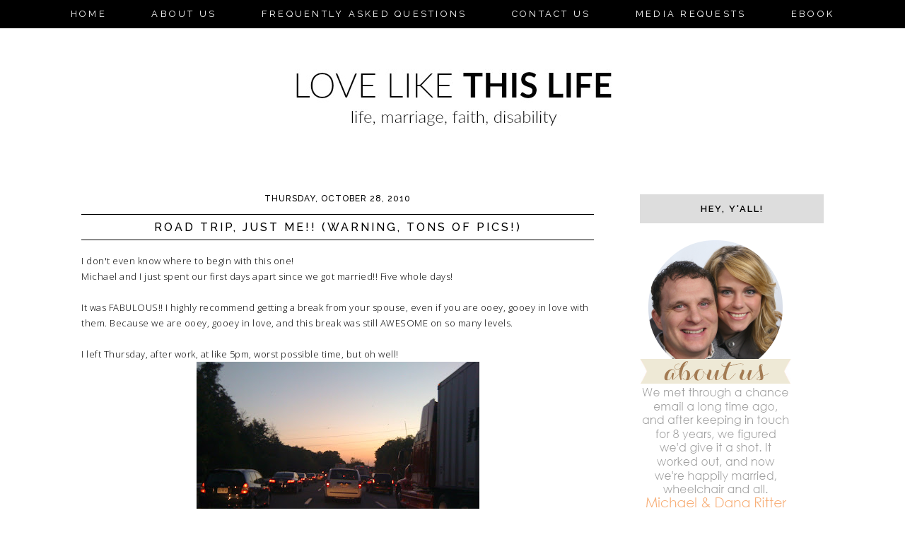

--- FILE ---
content_type: text/html; charset=UTF-8
request_url: http://www.lovelikethislife.com/2010/10/
body_size: 30404
content:
<!DOCTYPE html>
<html dir='ltr' xmlns='http://www.w3.org/1999/xhtml' xmlns:b='http://www.google.com/2005/gml/b' xmlns:data='http://www.google.com/2005/gml/data' xmlns:expr='http://www.google.com/2005/gml/expr'>
<head>
<link href='https://www.blogger.com/static/v1/widgets/2944754296-widget_css_bundle.css' rel='stylesheet' type='text/css'/>
<link href='http://17thavenuedesigns.com/wp-content/uploads/2014/06/fontello1.css' rel='stylesheet'/>
<link href='http://fonts.googleapis.com/css?family=Raleway:400,500,600,700' rel='stylesheet' type='text/css'/>
<link href='http://fonts.googleapis.com/css?family=Open+Sans:400,300' rel='stylesheet' type='text/css'/>
<meta content='0;url=' http-equiv=''/>
<meta content='width=1030' name='viewport'/>
<meta content='text/html; charset=UTF-8' http-equiv='Content-Type'/>
<meta content='blogger' name='generator'/>
<link href='http://www.lovelikethislife.com/favicon.ico' rel='icon' type='image/x-icon'/>
<link href='http://www.lovelikethislife.com/2010/10/' rel='canonical'/>
<link rel="alternate" type="application/atom+xml" title="Love Like This Life - Atom" href="http://www.lovelikethislife.com/feeds/posts/default" />
<link rel="alternate" type="application/rss+xml" title="Love Like This Life - RSS" href="http://www.lovelikethislife.com/feeds/posts/default?alt=rss" />
<link rel="service.post" type="application/atom+xml" title="Love Like This Life - Atom" href="https://www.blogger.com/feeds/1576019107227124761/posts/default" />
<!--Can't find substitution for tag [blog.ieCssRetrofitLinks]-->
<meta content='http://www.lovelikethislife.com/2010/10/' property='og:url'/>
<meta content='Love Like This Life' property='og:title'/>
<meta content='' property='og:description'/>
<title>Love Like This Life: October 2010</title>
<style type='text/css'>@font-face{font-family:'Open Sans';font-style:normal;font-weight:400;font-stretch:100%;font-display:swap;src:url(//fonts.gstatic.com/s/opensans/v44/memSYaGs126MiZpBA-UvWbX2vVnXBbObj2OVZyOOSr4dVJWUgsjZ0B4taVIUwaEQbjB_mQ.woff2)format('woff2');unicode-range:U+0460-052F,U+1C80-1C8A,U+20B4,U+2DE0-2DFF,U+A640-A69F,U+FE2E-FE2F;}@font-face{font-family:'Open Sans';font-style:normal;font-weight:400;font-stretch:100%;font-display:swap;src:url(//fonts.gstatic.com/s/opensans/v44/memSYaGs126MiZpBA-UvWbX2vVnXBbObj2OVZyOOSr4dVJWUgsjZ0B4kaVIUwaEQbjB_mQ.woff2)format('woff2');unicode-range:U+0301,U+0400-045F,U+0490-0491,U+04B0-04B1,U+2116;}@font-face{font-family:'Open Sans';font-style:normal;font-weight:400;font-stretch:100%;font-display:swap;src:url(//fonts.gstatic.com/s/opensans/v44/memSYaGs126MiZpBA-UvWbX2vVnXBbObj2OVZyOOSr4dVJWUgsjZ0B4saVIUwaEQbjB_mQ.woff2)format('woff2');unicode-range:U+1F00-1FFF;}@font-face{font-family:'Open Sans';font-style:normal;font-weight:400;font-stretch:100%;font-display:swap;src:url(//fonts.gstatic.com/s/opensans/v44/memSYaGs126MiZpBA-UvWbX2vVnXBbObj2OVZyOOSr4dVJWUgsjZ0B4jaVIUwaEQbjB_mQ.woff2)format('woff2');unicode-range:U+0370-0377,U+037A-037F,U+0384-038A,U+038C,U+038E-03A1,U+03A3-03FF;}@font-face{font-family:'Open Sans';font-style:normal;font-weight:400;font-stretch:100%;font-display:swap;src:url(//fonts.gstatic.com/s/opensans/v44/memSYaGs126MiZpBA-UvWbX2vVnXBbObj2OVZyOOSr4dVJWUgsjZ0B4iaVIUwaEQbjB_mQ.woff2)format('woff2');unicode-range:U+0307-0308,U+0590-05FF,U+200C-2010,U+20AA,U+25CC,U+FB1D-FB4F;}@font-face{font-family:'Open Sans';font-style:normal;font-weight:400;font-stretch:100%;font-display:swap;src:url(//fonts.gstatic.com/s/opensans/v44/memSYaGs126MiZpBA-UvWbX2vVnXBbObj2OVZyOOSr4dVJWUgsjZ0B5caVIUwaEQbjB_mQ.woff2)format('woff2');unicode-range:U+0302-0303,U+0305,U+0307-0308,U+0310,U+0312,U+0315,U+031A,U+0326-0327,U+032C,U+032F-0330,U+0332-0333,U+0338,U+033A,U+0346,U+034D,U+0391-03A1,U+03A3-03A9,U+03B1-03C9,U+03D1,U+03D5-03D6,U+03F0-03F1,U+03F4-03F5,U+2016-2017,U+2034-2038,U+203C,U+2040,U+2043,U+2047,U+2050,U+2057,U+205F,U+2070-2071,U+2074-208E,U+2090-209C,U+20D0-20DC,U+20E1,U+20E5-20EF,U+2100-2112,U+2114-2115,U+2117-2121,U+2123-214F,U+2190,U+2192,U+2194-21AE,U+21B0-21E5,U+21F1-21F2,U+21F4-2211,U+2213-2214,U+2216-22FF,U+2308-230B,U+2310,U+2319,U+231C-2321,U+2336-237A,U+237C,U+2395,U+239B-23B7,U+23D0,U+23DC-23E1,U+2474-2475,U+25AF,U+25B3,U+25B7,U+25BD,U+25C1,U+25CA,U+25CC,U+25FB,U+266D-266F,U+27C0-27FF,U+2900-2AFF,U+2B0E-2B11,U+2B30-2B4C,U+2BFE,U+3030,U+FF5B,U+FF5D,U+1D400-1D7FF,U+1EE00-1EEFF;}@font-face{font-family:'Open Sans';font-style:normal;font-weight:400;font-stretch:100%;font-display:swap;src:url(//fonts.gstatic.com/s/opensans/v44/memSYaGs126MiZpBA-UvWbX2vVnXBbObj2OVZyOOSr4dVJWUgsjZ0B5OaVIUwaEQbjB_mQ.woff2)format('woff2');unicode-range:U+0001-000C,U+000E-001F,U+007F-009F,U+20DD-20E0,U+20E2-20E4,U+2150-218F,U+2190,U+2192,U+2194-2199,U+21AF,U+21E6-21F0,U+21F3,U+2218-2219,U+2299,U+22C4-22C6,U+2300-243F,U+2440-244A,U+2460-24FF,U+25A0-27BF,U+2800-28FF,U+2921-2922,U+2981,U+29BF,U+29EB,U+2B00-2BFF,U+4DC0-4DFF,U+FFF9-FFFB,U+10140-1018E,U+10190-1019C,U+101A0,U+101D0-101FD,U+102E0-102FB,U+10E60-10E7E,U+1D2C0-1D2D3,U+1D2E0-1D37F,U+1F000-1F0FF,U+1F100-1F1AD,U+1F1E6-1F1FF,U+1F30D-1F30F,U+1F315,U+1F31C,U+1F31E,U+1F320-1F32C,U+1F336,U+1F378,U+1F37D,U+1F382,U+1F393-1F39F,U+1F3A7-1F3A8,U+1F3AC-1F3AF,U+1F3C2,U+1F3C4-1F3C6,U+1F3CA-1F3CE,U+1F3D4-1F3E0,U+1F3ED,U+1F3F1-1F3F3,U+1F3F5-1F3F7,U+1F408,U+1F415,U+1F41F,U+1F426,U+1F43F,U+1F441-1F442,U+1F444,U+1F446-1F449,U+1F44C-1F44E,U+1F453,U+1F46A,U+1F47D,U+1F4A3,U+1F4B0,U+1F4B3,U+1F4B9,U+1F4BB,U+1F4BF,U+1F4C8-1F4CB,U+1F4D6,U+1F4DA,U+1F4DF,U+1F4E3-1F4E6,U+1F4EA-1F4ED,U+1F4F7,U+1F4F9-1F4FB,U+1F4FD-1F4FE,U+1F503,U+1F507-1F50B,U+1F50D,U+1F512-1F513,U+1F53E-1F54A,U+1F54F-1F5FA,U+1F610,U+1F650-1F67F,U+1F687,U+1F68D,U+1F691,U+1F694,U+1F698,U+1F6AD,U+1F6B2,U+1F6B9-1F6BA,U+1F6BC,U+1F6C6-1F6CF,U+1F6D3-1F6D7,U+1F6E0-1F6EA,U+1F6F0-1F6F3,U+1F6F7-1F6FC,U+1F700-1F7FF,U+1F800-1F80B,U+1F810-1F847,U+1F850-1F859,U+1F860-1F887,U+1F890-1F8AD,U+1F8B0-1F8BB,U+1F8C0-1F8C1,U+1F900-1F90B,U+1F93B,U+1F946,U+1F984,U+1F996,U+1F9E9,U+1FA00-1FA6F,U+1FA70-1FA7C,U+1FA80-1FA89,U+1FA8F-1FAC6,U+1FACE-1FADC,U+1FADF-1FAE9,U+1FAF0-1FAF8,U+1FB00-1FBFF;}@font-face{font-family:'Open Sans';font-style:normal;font-weight:400;font-stretch:100%;font-display:swap;src:url(//fonts.gstatic.com/s/opensans/v44/memSYaGs126MiZpBA-UvWbX2vVnXBbObj2OVZyOOSr4dVJWUgsjZ0B4vaVIUwaEQbjB_mQ.woff2)format('woff2');unicode-range:U+0102-0103,U+0110-0111,U+0128-0129,U+0168-0169,U+01A0-01A1,U+01AF-01B0,U+0300-0301,U+0303-0304,U+0308-0309,U+0323,U+0329,U+1EA0-1EF9,U+20AB;}@font-face{font-family:'Open Sans';font-style:normal;font-weight:400;font-stretch:100%;font-display:swap;src:url(//fonts.gstatic.com/s/opensans/v44/memSYaGs126MiZpBA-UvWbX2vVnXBbObj2OVZyOOSr4dVJWUgsjZ0B4uaVIUwaEQbjB_mQ.woff2)format('woff2');unicode-range:U+0100-02BA,U+02BD-02C5,U+02C7-02CC,U+02CE-02D7,U+02DD-02FF,U+0304,U+0308,U+0329,U+1D00-1DBF,U+1E00-1E9F,U+1EF2-1EFF,U+2020,U+20A0-20AB,U+20AD-20C0,U+2113,U+2C60-2C7F,U+A720-A7FF;}@font-face{font-family:'Open Sans';font-style:normal;font-weight:400;font-stretch:100%;font-display:swap;src:url(//fonts.gstatic.com/s/opensans/v44/memSYaGs126MiZpBA-UvWbX2vVnXBbObj2OVZyOOSr4dVJWUgsjZ0B4gaVIUwaEQbjA.woff2)format('woff2');unicode-range:U+0000-00FF,U+0131,U+0152-0153,U+02BB-02BC,U+02C6,U+02DA,U+02DC,U+0304,U+0308,U+0329,U+2000-206F,U+20AC,U+2122,U+2191,U+2193,U+2212,U+2215,U+FEFF,U+FFFD;}</style>
<style id='page-skin-1' type='text/css'><!--
/*
-----------------------------------------------
Olivia Blogger Theme
Designer: 17th Avenue
Website:  17thavenuedesigns.com  /  etsy.com/shop/17thAvenueDesigns
Date:     2015
----------------------------------------------- */
/* Variable definitions
====================
<Group description="Body Text" selector="body">
<Variable name="body.font" description="Font" type="font" default=" normal 13px Open Sans, Arial, sans-serif"/>
<Variable name="body.text.color" description="Text Color" type="color" default="#7f7f7f"/>
</Group>
<Group description="Links" selector="">
<Variable name="link.color" description="Link Color" type="color" default="#000"/>
<Variable name="link.hover.color" description="Link Hover Color" type="color" default="#ccc"/>
<Variable name="post.link" description="Post Link Color" type="color" default="#ccc"/>
<Variable name="post.link.hover" description="Post Link Hover Color" type="color" default="#000"/>
</Group>
<Group description="Navigation Bar" selector=".navigation li a .navigation li a:hover ">
<Variable name="navigation.font" description="Font" type="font" default="normal 13px Raleway, sans-serif"/>
<Variable name="navigation.link" description="Nav Link Color" type="color" default="#ffffff"/>
<Variable name="navigation.hover" description="Nav Hover Color" type="color" default="#d2d2d2"/>
<Variable name="navigation.background" description="Navigation Background" type="color" default="#000"/>
</Group>
<Group description="Date Header" selector="h2.date-header">
<Variable name="date.font" description="Date Font" type="font" default="normal 12px Raleway, sans-serif"/>
<Variable name="date.color" description="Date Font Color" type="color" default="#000" />
</Group>
<Group description="Post Title" selector="h3.post-title, .comments h4">
<Variable name="post.title.font" description="Post Title Font" type="font"
default="normal 16px Raleway, sans-serif"/>
<Variable name="post.title.color" description="Post Title Color" type="color" default="#000" />
<Variable name="post.title.hover" description="Post Title Hover" type="color" default="#a0a0a0" />
</Group>
<Group description="Blockquote" selector="#main-wrapper">
<Variable name="blockquote.font" description="Blockquote Font" type="font" default="normal 13px Open Sans, sans-serif"/>
<Variable name="blockquote.color" description="Font Color" type="color" default="#404040"/>
<Variable name="blockquote.background" description="Blockquote Background" type="color" default="#f2f2f2"/>
<Variable name="blockquote.border" description="Blockquote Border" type="color" default="#c0c0c0"/>
</Group>
<Group description="Read More Button" selector=".jump-link">
<Variable name="jump.link.font" description="Read More Font" type="font"
default="normal 13px 'Raleway', sans-serif"/>
<Variable name="jump.text.color" description="Font Color" type="color" default="#000000"/>
<Variable name="jump.border" description="Read More Button Color" type="color" default="#000000"/>
<Variable name="jump.hover" description="Read More Button Hover" type="color" default="#000"/>
<Variable name="jump.text.hover" description="Hover Font Color" type="color" default="#fff"/>
</Group>
<Group description="Post Share Buttons" selector="h5">
<Variable name="share.color" description="Share Buttons Color" type="color" default="#000"/>
<Variable name="share.hover" description="Share Buttons Hover Color" type="color" default="#ae935c"/>
<Variable name="share.icon.color" description="Share Buttons Icon Color" type="color" default="#fff"/>
</Group>
<Group description="Sidebar" selector=".sidebar h2">
<Variable name="sidebar.font" description="Sidebar Title Font" type="font" default="normal 13px Raleway, sans-serif"/>
<Variable name="sidebar.title.color" description="Sidebar Title Color" type="color" default="#000000"/>
</Group>
<Group description="Social Media Icons" selector="social">
<Variable name="social.background.color" description="Icon Background Color" type="color" default="#000"/>
<Variable name="social.icon.color" description="Icon Color" type="color" default="#fff"/>
<Variable name="social.background.hover" description="Icon Background on Hover" type="color" default="#d2d2d2"/>
<Variable name="social.icon.hover" description="Icon Color on Hover" type="color" default="#fff"/>
</Group>
<Group description="About Me Widget" selector="#about">
<Variable name="about.font" description="About Widget Font" type="font" default="italic 13px Times New Roman, serif"/>
</Group>
<Group description="Search Bar" selector="search-button search-box search-button:hover">
<Variable name="search.color" description="Search Background Color" type="color" default="#000"/>
<Variable name="search.font.color" description="Search Font Color" type="color" default="#fff"/>
<Variable name="search.hover" description="Background Color on Hover" type="color" default="#d2d2d2"/>
<Variable name="search.font.hover" description="Font Color on Hover" type="color" default="#fff"/>
<Variable name="search.font" description="Search Bar Font" type="font" default="normal 12px Open Sans"/>
<Variable name="input.button.font" description="Search Button Font" type="font" default="11px Raleway, sans-serif"/>
</Group>
<Group description="Follow by Email" selector="#follow-email">
<Variable name="follow.color" description="Submit Button Color" type="color" default="#000000"/>
<Variable name="follow.hover" description="Submit Hover Color" type="color" default="#d2d2d2"/>
<Variable name="follow.font" description="Submit Font" type="font" default="normal 10px Raleway, sans-serif"/>
</Group>
<Group description="Labels Widget" selector=".navigation li a .navigation li a:hover ">
<Variable name="label.font" description="Font" type="font" default="normal 12px Raleway, sans-serif"/>
<Variable name="label.border" description="Label Border Color" type="color" default="#000"/>
<Variable name="label.color" description="Label Link Color" type="color" default="#000"/>
<Variable name="label.hover.color" description="Link Color on Hover" type="color" default="#ccc"/>
</Group>
<Group description="Footer" selector="#new-footer-wrapper">
<Variable name="post.footer.font" description="Post Footer Font" type="font"
default="normal normal 15px Raleway, sans-serif"/>
<Variable name="attribution.font" description="Footer Attribution Font" type="font"
default="normal normal 11px Raleway, sans-serif"/>
</Group>
<Variable name="body.background" description="Body Background" type="background" color="#ffffff" default="$(color) url() repeat scroll top left"/>
<Variable name="body.background.override" description="Body Background Override" type="string" default=""/>
<Group description="." selector=".body-fauxcolumns-outer">
<Variable name="body.background.color" description="." type="color" default="#ffffff"/>
</Group>
*/
body {
background: #ffffff url() repeat fixed top left;
font: normal normal 13px Open Sans, Arial, sans-serif;
font-weight: 300;
text-align: center;
margin: 0;
letter-spacing: .5px;
}
a:link {
color: #000000;
text-decoration:none;
font-weight: 500;
-webkit-transition: all .175s ease-in-out;
-moz-transition: all .175s ease-in-out;
-ms-transition: all .175s ease-in-out;
-o-transition: all .175s ease-in-out;
transition: all .175s ease-in-out;
}
a:visited {
color: #000000;
text-decoration:none;
}
a:hover {
color: #cccccc;
text-decoration:none;
}
a img {
border-width:0;
}
#navbar-iframe {
display: none !important;
}
/* Header Image
-----------------------------------------------
*/
#header-wrapper {
margin: 0 auto;
padding-top:20px;
}
#header h1 {
display:none;
}
#header img {
margin: 0 auto;
padding: 30px 0px 10px;
}
/* Content Wrappers
----------------------------------------------- */
#outer-wrapper {
width: 1050px;
margin: 0 auto;
padding: 0px 25px;
background: #ffffff;
text-align: left;
}
#content-wrapper {
margin-top: 15px;
}
#main-wrapper {
width: 100%;
max-width: 725px;
float: left;
word-wrap: break-word;
overflow: hidden;
margin-top: 25px;
}
#sidebar-wrapper {
width: 260px;
margin-top: 0px;
padding: 15px 0px;
float: right;
word-wrap: break-word;
overflow: hidden;
}
/* Headings
----------------------------------------------- */
#sidebar h2 {
color: #000000;
text-align: center;
padding: 1em 0px;
//height: 38px;
width: 260px;
font: normal 13px Raleway, sans-serif;
letter-spacing: 2px;
text-transform: uppercase;
font-weight: 600;
//background: url(http://i1157.photobucket.com/albums/p595/whimsicalblogs/olivia-sidebar-title.png~original) no-repeat;
background: rgba(122,122,122,0.25);
}
/* Posts
-----------------------------------------------
*/
h2.date-header {
text-transform: uppercase;
letter-spacing: 1px;
color: #000000;
font: normal 12px Raleway, sans-serif;
text-align: center;
font-weight: 500;
margin: 0 0 15px;
}
.post { margin-bottom:90px; }
.post h3 {
margin-top: 0px;
color:#000000;
font:normal 16px Raleway, sans-serif;
margin-bottom: 18px;
float: center;
text-align: center;
text-transform: uppercase;
font-weight: 500;
line-height: 35px;
letter-spacing: 3px;
border-top: 1px solid black;
border-bottom: 1px solid black;
}
.post h3 a, .post h3 a:visited, .post h3 strong {
display:block;
text-decoration:none;
color:#000000;
font:normal 16px Raleway, sans-serif;
line-height: 35px;
font-weight: 500;
}
.post h3 strong, .post h3 a:hover {
color:#a0a0a0;
font:normal 16px Raleway, sans-serif;
line-height: 35px;
}
.tr-caption-container img {
border: none;
padding: 0;
}
.post img, .post-body img {
max-width: 725px;
height: auto;
}
.separator a {
margin-left: 0 !important;
margin-right: 0 !important;
}
.post-body {
margin:0 0 .75em;
line-height:1.7em;
font: 13px normal normal 13px Open Sans, Arial, sans-serif;
color: #000000;
}
.post-body a, .post-body a:visited { color: #cccccc; }
.post-body a:hover { color: #000000; }
.post-body blockquote {
background: #ffffff;
border-left: 3px solid #c0c0c0;
text-transform: none;
font: normal 13px Open Sans, sans-serif;
padding: 10px;
background: white;
font-weight: 300;
line-height: 1.7em;
}
.post blockquote {
margin:1em 20px;
}
.post blockquote p {
margin:.75em 0;
}
.post-footer {
color: #000;
text-transform: uppercase;
letter-spacing: .1em;
font: normal 11px Raleway;
line-height: 1.4em;
margin-top:20px;
}
.post-footer a {
font-weight: 300;
}
.post-footer-line-2 {
padding: 7px 0px 15px;
max-width: 520px;
}
.jump-link {
text-align:center;
padding:10px;
color:white;
background-color:#fff;
text-transform:uppercase;
width:655px;
margin-bottom:30px;
font: normal 13px 'Raleway', sans-serif;
}
.jump-link a {
color: #000000;
font: normal 13px 'Raleway', sans-serif;
background:white;
border:1px solid #000000;
width:130px;
code:17080965;
padding:10px;
letter-spacing:.15em;
text-align:center;
-webkit-transition: all .2s ease-in-out;
-moz-transition: all .2s ease-in-out;
-ms-transition: all .2s ease-in-out;
-o-transition: all .2s ease-in-out;
transition: all .2s ease-in-out;
}
.jump-link a:hover {
color: #ffffff;
background: #000000;
width:130px;
padding:10px;
text-align:center;
}
/* Post Footer Share Buttons
------------------------------------------------------------------
*/
#share-wrap {
float: right;
margin-top: -39px;
margin-right: -5px;
}
#share-text {
text-align: right;
padding-right: 100px;
margin-top: -40px;
color: #808080;
}
.social-share {
display: inline-block;
width: 25px;
height: 25px;
border-radius: 25px;
line-height: 25px;
padding: 0;
opacity: 1;
-webkit-transition: all .2s ease-in-out;
-moz-transition: all .2s ease-in-out;
-ms-transition: all .2s ease-in-out;
-o-transition: all .2s ease-in-out;
transition: all .2s ease-in-out;
position: relative;
-webkit-backface-visibility: hidden;
font-family:'Fontello';
margin-right: 3px;
background-color: #000000;
}
.social-share:hover {
background: #d2d2d2;
}
.share.icon-facebook {
color:#ffffff;
padding-left:3.5px;
font-size:14px;
}
.share.icon-pinterest {
color: #ffffff;
padding-left: 5px;
font-size: 13px;
}
.share.icon-twitter {
color: #ffffff;
padding-left: 5px;
font-size: 12.5px;
}
/* Navigation Menu   &#169; 17th Avenue
----------------------------------------------- */
#tabs-wrapper {
top: 0;
z-index: 1000;
position: absolute;
}
#tabs {
width: 100%;
height: 40px;
padding: 0px;
margin: auto;
background: #000000;
position: fixed;
z-index: 1000;
}
#tabs h2 {
display: none;
}
#tabs ul {
padding: 0;
margin-top: 0;
}
#tabs li {
display: inline;
padding: 8px 0px;
line-height: 38px;
font-weight: normal;
text-decoration: none;
text-transform: uppercase;
padding: 0px 30px;
letter-spacing: .25em;
}
#tabs li a {
font: normal 13px Raleway, sans-serif;
color: #ffffff;
}
#tabs li a:hover {
color: #d2d2d2;
font: normal 13px Raleway, sans-serif;
}
/* SOCIAL MEDIA ICONS
------------------------------------------------------------------
*/
.social {
display: inline-block;
width: 35px;
height: 35px;
border-radius: 35px;
padding-bottom: 30px;
line-height:35px;
padding: 0;
opacity: 1;
-webkit-transition: all .2s ease-in-out;
-moz-transition: all .2s ease-in-out;
-ms-transition: all .2s ease-in-out;
-o-transition: all .2s ease-in-out;
transition: all .2s ease-in-out;
position: relative;
-webkit-backface-visibility: hidden;
font-family:'Fontello';
color: #ffffff;
margin-right: 3px;
background-color: #000000;
}
.social:hover {
background: #d2d2d2;
color: #ffffff;
}
.social1 {
display: inline-block;
height: 32px;
width: 20px;
border-radius: 35px;
padding-bottom: 30px;
line-height:35px;
padding: 0;
opacity: 1;
-webkit-transition: all .2s ease-in-out;
-moz-transition: all .2s ease-in-out;
-ms-transition: all .2s ease-in-out;
-o-transition: all .2s ease-in-out;
transition: all .2s ease-in-out;
position: relative;
-webkit-backface-visibility: hidden;
font-family:'Fontello';
color: #ffffff;
margin-right: 3px;
background-color: #000000;
}
.social1:hover {
background: #d2d2d2;
color: #ffffff;
}
img.social-image {
margin-top: -2px;
margin-left: -2px;
}
.icon-twitter, .icon-pinterest, .icon-gplus,
.icon-tumblr, .icon-youtube, .icon-email {
opacity: 1;
font-size:17px;
}
.icon-heart, .icon-facebook {
font-size:18px;
}
.icon-rss {
font-size:14px;
opacity: 1;
}
.icon-instagram {
font-size:16px;
opacity: 1;
}
/* Custom Search Bar
----------------------------------------------- */
#search-box {
height: 30px;
width: 202px;
outline: none;
font: normal normal 12px Open Sans, sans-serif;
border: 1px solid #cccccc;
color: #848484;
font-size: 12px;
padding-left: 5px;
margin-left: -2px;
}
#search-button {
width: 35px;
height: 35px;
border-radius: 35px;
background-color: #000000;
border: 0;
color: #ffffff;
cursor: pointer;
letter-spacing: 1px;
font-size: 11px;
text-transform: uppercase;
font-weight: normal;
text-decoration: none;
font: 11px Raleway, sans-serif;
padding: 0;
margin-top: 10px;
margin-left: 7px;
-webkit-transition: all .2s ease-in-out;
-moz-transition: all .2s ease-in-out;
-ms-transition: all .2s ease-in-out;
-o-transition: all .2s ease-in-out;
transition: all .2s ease-in-out;
}
#search-button:hover {
background-color: #d2d2d2;
color: #ffffff;
text-decoration: none;
margin-top: 10px;
margin-left: 7px;
}
#searchthis {
font-family: normal normal 13px Open Sans, Arial, sans-serif;
height: 25px;
}
/* Comments
----------------------------------------------- */
#comments h4 {
text-transform: uppercase;
letter-spacing: .2em;
font-family: Raleway;
font-weight: 500;
font-size: 15px;
}
.comments {
clear: both;
margin-top: 40px !important;
margin-left: 0 !important;
padding-right: 0 !important;
margin-bottom: 0;
}
.comments .comment .comment-actions a:hover {
text-decoration: none !important;
}
.comments .continue a {
display: none;
font-weight: bold;
padding: .5em;
}
.comments .comments-content .datetime {
margin-left: 0px;
font-weight: normal;
font-family: Times;
font-style: italic;
margin-left: 0px;
}
.comments .comments-content .user {
font-style: normal;
font-weight: lighter !important;
font-family: Raleway, sans-serif;
}
.comments .comments-content .user a {
color: #000;
}
.comments .comments-content .user a:hover {
color: #a0a0a0;
}
.comment-form {
clear: both;
margin-left: -6px !important;
width: 739px !important;
}
#comments-block .comment-body {
margin: .25em 0 10px;
padding-left: 20px;
font: normal normal 13px Open Sans, Arial, sans-serif;
}
.comments .comments-content .comment-content {
text-align: justify;
font-size: 13px;
}
.deleted-comment {
font-style:italic;
color:gray;
}
/* Older/Newer Links
----------------------------------------------- */
#blog-pager-newer-link, #blog-pager-older-link {
padding: 10px 0;
color:white;
background-color:#fff;
text-transform:uppercase;
margin-bottom:30px;
font: normal 13px 'Raleway', sans-serif;
margin-top: 10px;
}
#blog-pager-newer-link { float: left; }
#blog-pager-older-link { float: right; }
#blog-pager-older-link a, #blog-pager-newer-link a, #blog-pager a {
color: #000000;
font: normal 13px 'Raleway', sans-serif;
background:white;
border:1px solid #000000;
width:130px;
padding:10px;
letter-spacing: .15em;
-webkit-transition: all .2s ease-in-out;
-moz-transition: all .2s ease-in-out;
-ms-transition: all .2s ease-in-out;
-o-transition: all .2s ease-in-out;
transition: all .2s ease-in-out;
}
#blog-pager-older-link a:hover, #blog-pager-newer-link a:hover, #blog-pager a:hover {
color: #ffffff;
background: #000000;
width:130px;
padding:10px;
}
.feed-links {
clear: both;
line-height: 2.5em;
font: normal 13px 'Raleway', sans-serif;
text-transform: uppercase;
letter-spacing: 1px;
}
/* Sidebar Content
----------------------------------------------- */
.sidebar a, .sidebar a:visited {
color: #000000;
text-decoration: none !important; }
.sidebar a:hover {color: #cccccc;  text-decoration: none !important; }
.sidebar ul {
list-style:none;
margin:0 0 0;
padding:0 0 0;
}
.sidebar li {
margin:0;
padding-top:0;
padding-right:0;
padding-bottom:.25em;
padding-left:15px;
text-indent:-15px;
line-height:1.5em;
}
.sidebar .widget {
padding-bottom:35px;
}
/* Popular Posts */
.popular-posts ul, .popular-posts li {
list-style:none;
list-style-type:none;
text-align:center;
}
.PopularPosts .item-thumbnail {
float:none;
text-align:center;
}
.PopularPosts .item-title {
font-family: Raleway;
font-size: 12px;
letter-spacing:.15em;
padding-bottom:.2em;
text-transform: uppercase;
padding-left:17px; }
.PopularPosts .item-title a { font-weight: 300; }
.PopularPosts img{
width:100%;
height:auto;
transition:all .25s ease-out;
-o-transition:all .25s ease-out;
-moz-transition:all .25s ease-out;
-webkit-transition:all .25s ease-out;
text-align:center;
padding-left:17px;
}
.PopularPosts img:hover {
opacity:.7;
}
.popular-posts .item-snippet {
display:none;
}
/* Archives */
#BlogArchive1 a {
font-weight: 300;
font-family: normal normal 13px Open Sans, Arial, sans-serif;
}
#ArchiveList .toggle .zippy{
font-size: 0px !important;
}
#ArchiveList .toggle .zippy:after{
font-size: 12px !important;
}
/* Follow By Email */
#follow-email {
background: white;
font: normal normal 12px Open Sans, sans-serif;
outline: none;
padding-left: 4px;
height:30px;
color: #000000 !important;
border: 1px solid #cccccc;
}
#FollowByEmail1, #FollowByEmail {
margin-bottom:0px;
}
#follow email:input:placeholder {
color: #000000;
}
::-webkit-input-placeholder { /* WebKit browsers */
color:    #848484;
}
:-moz-placeholder { /* Mozilla Firefox 4 to 18 */
color:    #848484;
opacity:  1;
}
::-moz-placeholder { /* Mozilla Firefox 19+ */
color:    #848484;
opacity:  1;
}
:-ms-input-placeholder { /* Internet Explorer 10+ */
color:   #848484;
}
#follow-submit {
background: #000000;
font: normal normal 10px Raleway, sans-serif;
letter-spacing: 1px;
code: 17080965;
height: 34px;
border-radius: 0;
margin-left: 10px;x
text-transform: uppercase !important;
-webkit-appearance: none;
-webkit-transition: all .2s ease-in-out;
-moz-transition: all .2s ease-in-out;
-ms-transition: all .2s ease-in-out;
-o-transition: all .2s ease-in-out;
transition: all .2s ease-in-out;
}
input[type=submit],
#follow-submit, .follow-by-email-submit {
background-color: #000000;
text-transform: uppercase;
}
input[type=submit]:hover,
#follow-submit:hover, .follow-by-email-submit:hover {
background-color: #d2d2d2;
}
/* Label List */
.Label ul {
text-align: center;
}
.labels {
border: 1px solid #000000;
color: #000;
font: normal 12px Raleway, sans-serif;
z-index: 9999;
text-transform: uppercase;
letter-spacing: 1.5px;
padding: 6px 0px 3px;
margin-bottom: 8px;
text-align: center;
-webkit-transition: all 0.2s ease-in-out;
-moz-transition: all 0.2s ease-in-out;
-ms-transition: all 0.2s ease-in-out;
-o-transition: all 0.2s ease-in-out;
transition: all 0.2s ease-in-out;
}
.labels a { color: #000000; }
.labels a:hover {color: #cccccc; }
/* About Photo */
#about-photo {
border-radius:250px;
width: 250px;
height: 250px;
}
#about {
width:210px;
font: italic 13px Times New Roman, serif;
color:#000000;
margin: 8px auto 0;
line-height:150%;
}
#hover {
opacity: 1;
transition: opacity .25s ease-in-out;
-moz-transition: opacity .25s ease-in-out;
-webkit-transition: opacity .25s ease-in-out;
filter:alpha(opacity=100); /* For IE8 and earlier */
position: relative;
-webkit-backface-visibility: hidden;
}
#hover:hover {
opacity:.7;
}
/* Footer
----------------------------------------------- */
#footer {
width:100%;
}
#Attribution1 {
display:none;
}
#credit {
letter-spacing: .15em;
text-align: center;
color: #000;
font: normal normal 11px Raleway, sans-serif;
text-transform: uppercase;
padding: 15px 0px;
margin-bottom: 0;
font-weight: lighter;
}
#credit a { color: #000; font-weight: lighter; }
#credit a:hover { color: #ccc; }
#new-footer-wrapper {
background: #ffffff;
margin: 0 auto;
padding: 0 10px  10px 0;
width:1070px;
}
#column1-wrapper, #column2-wrapper, #column3-wrapper {
float: left;
display:inline-block;
width: 30%;
padding: 0px 0px 0px 0px;
text-align: left;
word-wrap: break-word;
overflow: hidden;
padding-left:25px;
}
.new-footer h2 {
color: #000000;
background-color: #fff;
text-align: center;
padding: 4px;
width:auto;
font: normal 13px Raleway, sans-serif;
letter-spacing: 2px;
text-transform: none;
line-height: 13px;
font-weight: 500;
text-transform: uppercase;
}
.new-footer .widget {
margin: 10px 0 0 10px;
}
.new-footer .widget-content {
padding: 0px 5px 5px 5px;
}
.new-footer ul {
list-style-type:none;
margin-left:15px;
}
/* CUSTOM MOBILE TEMPLATE
------------------------------------------------------------------
*/
html,body {
width: 100%;
height: 100%;
margin: 0px;
padding: 0px;
}
.mobile #body, .mobile body {
background: transparent;
}
.mobile #header h1, .mobile h1.title, .mobile #header h1 a, .mobile #header h1 a:hover, .mobile #header h1 a:visited {
width: 100%;
font-size: 48px;
border: none;
}
.mobile #header-wrapper, .mobile #header-bar { padding-top: 40px; min-width: 0 !important; max-width: 90%;}
/*  STRUCTURE & WRAPPERS */
.mobile #outer-wrapper {
width:90%;
padding: 0px 5px;
padding-left: 12px;
overflow-x: hidden;
}
.mobile #main-wrapper {
max-width: 95%;
border:none;
padding: 0;
}
.mobile #sidebar-wrapper { width: 100%; }
.mobile .post {
}
/*  POSTS & COMMENTS  */
.mobile-index-thumbnail img{
width:100%!important;
height:auto;
margin-bottom:10px;
}
.mobile .post h3, .mobile .post h3 a, .mobile h3, .mobile .entry-title {
width:100%;
margin-bottom:10px;
padding: 7px;
text-transform: uppercase;
letter-spacing: 3px;
font: normal 16px Raleway, sans-serif;
color:#000;
}
.mobile #post-footer-line-1 {
margin-bottom:none;
padding-bottom:none;
}
.mobile h2 {
font-size: 12px;
text-align: center;
color: #000;
font: normal 12px Raleway, sans-serif;
font-weight: normal;
margin-top: 5px;
width:100%;
font-weight: 300;
}
.mobile-date-outer {
margin-bottom: 40px;
text-align:center;
letter-spacing:1px;
}
.mobile-index-title {
font: normal 16px Raleway, sans-serif;
color: 000;
margin-top: .5em;
margin-bottom: .5em;
width: 100%;
font-size:18px;
font-weight:300;
padding:8px 0;
border-top: 1px solid #000;
border-bottom: 1px solid #000;
}
.mobile .post-outer { border: 0; padding: 0; }
.mobile .post-body {
font: 13px normal normal 13px Open Sans, Arial, sans-serif;
color: #000000;
font-weight: 300;
}
.mobile .comment-link a {
color: #000;
}
.mobile #sidebar h2 {
text-align: center;
width: 100%;
background-position: center;
padding-top: 20px;
}
.mobile #sidebar li {
list-style-type: none;
}
.mobile #sidebar {
width:90%;
margin-left:10px;
}
.mobile #comments iframe {
width:100%
}
.mobile #comments, .mobile .comments {
margin-left:10px;
}
.mobile h4#comment-post-message {
margin-left: 5px;
margin-top: 5px;
}
.mobile .tabs, .mobile #tabs-wrapper { background: transparent; }
.mobile #PageList1_select {
max-width: 120px;
width: 150px;
margin-left: 10px;
background: #000000;
appearance: normal;
border:0;
padding:5px;
padding-left: 15px;
-webkit-appearance: none;
-moz-appearance: normal;
color: #ffffff;
text-align: center;
height: 40px;
border-radius: 0;
font: normal 13px Raleway, sans-serif;
letter-spacing: 2px;
text-transform: uppercase;
}
.mobile #FollowByEmail1, .mobile #FollowByEmail1 .follow-by-email-inner .follow-by-email-submit, .mobile #search-button, .mobile .FollowByEmail .follow-by-email-inner .follow-by-email-address, .mobile #search-box {
-webkit-appearance: none;
border-radius: 0; }
.mobile #search-box { width: 70%; }
/*  FOOTER  */
.mobile #footer {
width:100%;
}
.mobile #blog-pager-newer-link {
float: left;
font: normal normal 15px Raleway, sans-serif;
text-transform: uppercase;
font-size:34px;
}
.mobile #blog-pager-older-link {
float: right;
font: normal normal 15px Raleway, sans-serif;
text-transform: uppercase;
font-size:34px;
}
#mobile-desktop-link {
margin-top: 50px;
margin-bottom: 0px;
}
.mobile #blog-pager {
text-align: center;
font: normal normal 15px Raleway, sans-serif;
text-transform: uppercase;
font-size: 11px;
text-align:center;
width:100%;
}
.mobile .backtotop, .mobile #blogger-att, .mobile-index-arrow, .mobile #footer-columns, .mobile #column1-wrapper, .mobile #column2-wrapper, .mobile #column3-wrapper, .mobile .pagelist-arrow, .mobile .home-link { display:none; }
/* Layout Page Tweaks
----------------------------------------------- */
body#layout #outer-wrapper,
body#layout #content-wrapper,
body#layout #footer-wrapper {
width: 760px;
}
body#layout #new-footer-wrapper {
width:780px;
margin-left:-20px;
}
body#layout #tabs-wrapper {
width: 740px;
max-width: 740px;
padding-bottom: 50px;
margin-top:90px;
margin-left:20px;
}
body#layout #sidebar-wrapper {
width: 270px;
margin-left:-20px;
}
body#layout #Profile1 {
width: 270px;
padding: 0px;
margin: 0px;
}
body#layout #footer {
width: 735px;
margin-left: 18px;
}
body#layout #main-wrapper {
width: 450px;
margin-top: 15px;
margin-left: -5px;
}
body#layout #tabs {
width: 775px;
}
body#layout #header {
width: 760px;
margin-top: 105px;
margin-left: -5px;
}

--></style>
<link href='' media='all' rel='stylesheet' type='text/css'/>
<script src=''></script>
<script src='' type='text/javascript'></script><script type='text/javascript'>
if (window.jstiming) window.jstiming.load.tick('headEnd');
</script>
<link href='https://www.blogger.com/dyn-css/authorization.css?targetBlogID=1576019107227124761&amp;zx=37c00394-f1b8-44ec-a3e8-2325d873d45d' media='none' onload='if(media!=&#39;all&#39;)media=&#39;all&#39;' rel='stylesheet'/><noscript><link href='https://www.blogger.com/dyn-css/authorization.css?targetBlogID=1576019107227124761&amp;zx=37c00394-f1b8-44ec-a3e8-2325d873d45d' rel='stylesheet'/></noscript>
<meta name='google-adsense-platform-account' content='ca-host-pub-1556223355139109'/>
<meta name='google-adsense-platform-domain' content='blogspot.com'/>

</head>
<body class='loading'>
<div id='header-bar'>
<div id='tabs-wrapper'>
<div id='tabs'>
<div class='tabs section' id='navigation'><div class='widget PageList' data-version='1' id='PageList1'>
<div class='widget-content'>
<ul>
<li><a href='http://www.lovelikethislife.com/' title='Home'>Home</a></li>
<li><a href='http://www.lovelikethislife.com/p/about-us.html' title='About Us'>About Us</a></li>
<li><a href='http://www.lovelikethislife.com/p/frequently-asked-questions.html' title='Frequently Asked Questions'>Frequently Asked Questions</a></li>
<li><a href='http://www.lovelikethislife.com/p/contact-us.html' title='Contact Us'>Contact Us</a></li>
<li><a href='http://www.lovelikethislife.com/p/media-requests.html' title='Media Requests'>Media Requests</a></li>
<li><a href='http://www.lovelikethislife.com/p/ebook_26.html' title='eBook'>eBook</a></li>
</ul>
<div class='clear'></div>
</div>
</div></div>
</div>
</div>
<!-- end menu -->
</div>
<div id='outer-wrapper'><div id='wrap2'>
<!-- skip links for text browsers -->
<span id='skiplinks' style='display:none;'>
<a href='#main'>skip to main </a> |
      <a href='#sidebar'>skip to sidebar</a>
</span>
<div id='header-wrapper'>
<div class='header section' id='header'><div class='widget Header' data-version='1' id='Header1'>
<div id='header-inner'>
<a href='http://www.lovelikethislife.com/' style='display: block'>
<img alt='Love Like This Life' height='174px; ' id='Header1_headerimg' src='https://blogger.googleusercontent.com/img/b/R29vZ2xl/AVvXsEgmc96i-NL7gI8UvZ2uJvfOyGgjPPtFaCodKFD0Ll4zCBLngs0H174cYrKDnNEWuPDvlihFcQfx0LjPMCdA9DgWHPkwHTEoLnMWaP6iuUEm3bwPnlJdF4-G0Dm5Eiu6-D3fLCpq7tKBmhRC/s1600/LLTL2header.jpg' style='display: block' width='798px; '/>
</a>
</div>
</div></div>
</div>
<div id='content-wrapper'>
<div id='main-wrapper'>
<div class='main section' id='main'><div class='widget Blog' data-version='1' id='Blog1'>
<div class='blog-posts hfeed'>
<!--Can't find substitution for tag [defaultAdStart]-->

          <div class="date-outer">
        
<h2 class='date-header'><span>Thursday, October 28, 2010</span></h2>

          <div class="date-posts">
        
<div class='post-outer'>
<div class='post hentry' itemprop='blogPost' itemscope='itemscope' itemtype='http://schema.org/BlogPosting'>
<meta content='https://blogger.googleusercontent.com/img/b/R29vZ2xl/AVvXsEg0n79c5uS_sDcixrDaCvcZuvkws_pnL3oU5pAQyzrRfdndEi4cNRc_DLjXaxszIKPAsUniXh-CJaTDYc-4J3_phE404RebKTot5tK30c59E1tpt-_R81dPjM_HzqbWBZMR44l1pWO4_Gw/s400/traffic.jpg' itemprop='image_url'/>
<meta content='1576019107227124761' itemprop='blogId'/>
<meta content='2974220288545905959' itemprop='postId'/>
<a name='2974220288545905959'></a>
<h3 class='post-title entry-title' itemprop='name'>
<a href='http://www.lovelikethislife.com/2010/10/road-trip-just-me.html'>ROAD TRIP, Just me!! (WARNING, TONS OF PICS!)</a>
</h3>
<div class='post-header'>
<div class='post-header-line-1'></div>
</div>
<div class='post-body entry-content' id='post-body-2974220288545905959' itemprop='description articleBody'>
I don't even know where to begin with this one!<br /><div><div><div><div><div><div>Michael and I just spent our first days apart since we got married!! Five whole days!<br /><div><div><div><div><div><br />It was FABULOUS!! I highly recommend getting a break from your spouse, even if you are ooey, gooey in love with them. Because we are ooey, gooey in love, and this break was still AWESOME on so many levels.<br /><div><div><div><div><div><br />I left Thursday, after work, at like 5pm, worst possible time, but oh well!<br /><a href="https://blogger.googleusercontent.com/img/b/R29vZ2xl/AVvXsEg0n79c5uS_sDcixrDaCvcZuvkws_pnL3oU5pAQyzrRfdndEi4cNRc_DLjXaxszIKPAsUniXh-CJaTDYc-4J3_phE404RebKTot5tK30c59E1tpt-_R81dPjM_HzqbWBZMR44l1pWO4_Gw/s1600/traffic.jpg" onblur="try {parent.deselectBloggerImageGracefully();} catch(e) {}"><img alt="" border="0" id="BLOGGER_PHOTO_ID_5533225908842944818" src="https://blogger.googleusercontent.com/img/b/R29vZ2xl/AVvXsEg0n79c5uS_sDcixrDaCvcZuvkws_pnL3oU5pAQyzrRfdndEi4cNRc_DLjXaxszIKPAsUniXh-CJaTDYc-4J3_phE404RebKTot5tK30c59E1tpt-_R81dPjM_HzqbWBZMR44l1pWO4_Gw/s400/traffic.jpg" style="margin: 0px auto 10px; text-align: center; width: 400px; display: block; height: 300px; cursor: pointer;" /></a>Friday night, I visited with some dear old friends, the Retels. I can't believe I don't have a pic. :( Boo on that. Paul and Christine Retel were youth leaders at Atlantic Shores Baptist Church when I was a senior in high school, and they were awesome leaders in my life. I used to babysit their kids who at the time were 7, 4 and a baby. Now, Megan and Tyler are in college and baby Caroline is in high school! It was so great to see them!<br /><br />Then, I spent two nights at my sister's house. I slept in my youngest nephew, Brayden's room. Check it out. It's all camo-ed up!<br /><a href="https://blogger.googleusercontent.com/img/b/R29vZ2xl/AVvXsEhf9Rsk191A6b_6GOQpey8H7b1P6qxtQG0xYUgjkPD5Of6ZJeVZ3ud9EdPrEqLsJLQITOAQGyl5dpxfFQn2vSn2hMxpgGxb4f2B_-0HU5ZlrxBbhCMa7cEBkQJeV-9ma7ecdX8lXhIDG1k/s1600/camoroom.jpg" onblur="try {parent.deselectBloggerImageGracefully();} catch(e) {}"><img alt="" border="0" id="BLOGGER_PHOTO_ID_5533226829626443970" src="https://blogger.googleusercontent.com/img/b/R29vZ2xl/AVvXsEhf9Rsk191A6b_6GOQpey8H7b1P6qxtQG0xYUgjkPD5Of6ZJeVZ3ud9EdPrEqLsJLQITOAQGyl5dpxfFQn2vSn2hMxpgGxb4f2B_-0HU5ZlrxBbhCMa7cEBkQJeV-9ma7ecdX8lXhIDG1k/s400/camoroom.jpg" style="margin: 0px auto 10px; text-align: center; width: 400px; display: block; height: 300px; cursor: pointer;" /></a>Brayden is all into the Army now.<br />I slept surrounded by little Army men.....<br /><a href="https://blogger.googleusercontent.com/img/b/R29vZ2xl/AVvXsEgTrbe3i0-xFEFoj-IPgeJkZcWxdhzpUWMXKY25AMpYIjaEvDZFiiUtLy6o_zAtdyyS1xlNW-Jo0qvZBieozIrJNA1XS507FDotFC3cZ8Hr6JGXDtt7nrPegCSN7JT8meTo6Kje5jELT7g/s1600/armymen1.jpg" onblur="try {parent.deselectBloggerImageGracefully();} catch(e) {}"><img alt="" border="0" id="BLOGGER_PHOTO_ID_5533226843212252354" src="https://blogger.googleusercontent.com/img/b/R29vZ2xl/AVvXsEgTrbe3i0-xFEFoj-IPgeJkZcWxdhzpUWMXKY25AMpYIjaEvDZFiiUtLy6o_zAtdyyS1xlNW-Jo0qvZBieozIrJNA1XS507FDotFC3cZ8Hr6JGXDtt7nrPegCSN7JT8meTo6Kje5jELT7g/s400/armymen1.jpg" style="margin: 0px auto 10px; text-align: center; width: 400px; display: block; height: 300px; cursor: pointer;" /></a>They were all pointing guns at me....<br /><a href="https://blogger.googleusercontent.com/img/b/R29vZ2xl/AVvXsEjFQ0mPo8AZqCDfLspUZSgeeN_S35d3aC-7s4UiVvtyJrL_g-WyPZqBCD6ptIl6uHD3GOd_DToDrA98cewKFn9oDyHz06b8uGxx2ZS5Vch6PenjWmk-lZsW_tOpd7o5AeS8qvMYWy91iX8/s1600/armymen2.jpg" onblur="try {parent.deselectBloggerImageGracefully();} catch(e) {}"><img alt="" border="0" id="BLOGGER_PHOTO_ID_5533226852968461042" src="https://blogger.googleusercontent.com/img/b/R29vZ2xl/AVvXsEjFQ0mPo8AZqCDfLspUZSgeeN_S35d3aC-7s4UiVvtyJrL_g-WyPZqBCD6ptIl6uHD3GOd_DToDrA98cewKFn9oDyHz06b8uGxx2ZS5Vch6PenjWmk-lZsW_tOpd7o5AeS8qvMYWy91iX8/s400/armymen2.jpg" style="margin: 0px auto 10px; text-align: center; width: 400px; display: block; height: 300px; cursor: pointer;" /></a>Yeah... B is slightly obsessed with the Army right now!<br /><a href="https://blogger.googleusercontent.com/img/b/R29vZ2xl/AVvXsEg4Jl6B_PHTe9W79aqRtzIB_I31PNUr5-jZL_wP_d3k6lHAIJPQTetjU7IVuadaqEoS46rI1MczLVAVHibF2-tpsNSIs9dOPrRM2M3sN7Eofu8QFsjp70tAt7-PnEXKB20VceW_upvwiH4/s1600/soldierb.jpg" onblur="try {parent.deselectBloggerImageGracefully();} catch(e) {}"><img alt="" border="0" id="BLOGGER_PHOTO_ID_5533227866980606018" src="https://blogger.googleusercontent.com/img/b/R29vZ2xl/AVvXsEg4Jl6B_PHTe9W79aqRtzIB_I31PNUr5-jZL_wP_d3k6lHAIJPQTetjU7IVuadaqEoS46rI1MczLVAVHibF2-tpsNSIs9dOPrRM2M3sN7Eofu8QFsjp70tAt7-PnEXKB20VceW_upvwiH4/s400/soldierb.jpg" style="margin: 0px auto 10px; text-align: center; width: 400px; display: block; height: 359px; cursor: pointer;" /></a>He is also running for President, just so you know.<br /><a href="https://blogger.googleusercontent.com/img/b/R29vZ2xl/AVvXsEgxPq10NIoSvQF989yBg1m3Lo6s9wlqgsWdpOxAKdxhX9No-ijo7x8viqqn73XLMfdk6wnEgedcufcr5YynCIRmp-Ek2MzX1ItQRN-4hYn0irf3_oVqLM_mHrPBMvXOdnmjM5_KMNRUi8E/s1600/bforpresident.jpg" onblur="try {parent.deselectBloggerImageGracefully();} catch(e) {}"><img alt="" border="0" id="BLOGGER_PHOTO_ID_5533227861726775586" src="https://blogger.googleusercontent.com/img/b/R29vZ2xl/AVvXsEgxPq10NIoSvQF989yBg1m3Lo6s9wlqgsWdpOxAKdxhX9No-ijo7x8viqqn73XLMfdk6wnEgedcufcr5YynCIRmp-Ek2MzX1ItQRN-4hYn0irf3_oVqLM_mHrPBMvXOdnmjM5_KMNRUi8E/s400/bforpresident.jpg" style="margin: 0px auto 10px; text-align: center; width: 400px; display: block; height: 268px; cursor: pointer;" /></a>Make sure you vote for him!<br /><br />Friday, I visited my co-workers at CBN in Virginia Beach, and got to eat my own birthday cake! Excellent timing there! I also visited one of Michael's high school friends, Amanda, and her two adorable kids, caught up with Renee Midgett again (such a great conversation!) did a little shopping at TJ Maxx (holla!!!!!) and then it was time to "gear up" for my middle nephew, Colby's football game!!<br /><a href="https://blogger.googleusercontent.com/img/b/R29vZ2xl/AVvXsEh6IeMV8I2R72hxNpBba4F8FnYpLEAR8jnjG4f6oxC2eS51Ci1h8UIE6z7KrUnA5z1C_gR-KC5PqDVfSFVfxn_n0YbEyTNDxUQN1fZO_Smml6FymoEh53NhN3_cNbGO02eC87idBzVYq3I/s1600/gearingup.jpg" onblur="try {parent.deselectBloggerImageGracefully();} catch(e) {}"><img alt="" border="0" id="BLOGGER_PHOTO_ID_5533229017857210514" src="https://blogger.googleusercontent.com/img/b/R29vZ2xl/AVvXsEh6IeMV8I2R72hxNpBba4F8FnYpLEAR8jnjG4f6oxC2eS51Ci1h8UIE6z7KrUnA5z1C_gR-KC5PqDVfSFVfxn_n0YbEyTNDxUQN1fZO_Smml6FymoEh53NhN3_cNbGO02eC87idBzVYq3I/s400/gearingup.jpg" style="margin: 0px auto 10px; text-align: center; width: 400px; display: block; height: 268px; cursor: pointer;" /></a>My sister had enough Hickory Hawks sweatshirts and what not for every single member of our family to be wearing the school colors!<br />T got me into the game for free (shout out) and she is the official football team photographer, so I got to be ON THE FIELD with her, taking pictures. It was such a rush of energy! </div><a href="https://blogger.googleusercontent.com/img/b/R29vZ2xl/AVvXsEiJ4OfMvRXl2j24Y2rz6ToT42p1x_hEOe50lacx7dy2GiolBBQtTcDzA3Pnw2sIi2QPG2rxU5bpSa-i-3tJqXqLUVJb2mAX7TU-QabiTsNJgodWJ-LpLVKhNtOWckWkvEmNN6a481KL4aw/s1600/October2010+119.jpg"><img alt="" border="0" id="BLOGGER_PHOTO_ID_5533230355925164146" src="https://blogger.googleusercontent.com/img/b/R29vZ2xl/AVvXsEiJ4OfMvRXl2j24Y2rz6ToT42p1x_hEOe50lacx7dy2GiolBBQtTcDzA3Pnw2sIi2QPG2rxU5bpSa-i-3tJqXqLUVJb2mAX7TU-QabiTsNJgodWJ-LpLVKhNtOWckWkvEmNN6a481KL4aw/s400/October2010+119.jpg" style="margin: 0px auto 10px; text-align: center; width: 217px; display: block; height: 400px;" /></a><a href="https://blogger.googleusercontent.com/img/b/R29vZ2xl/AVvXsEi8K1NBUjokPHSmfvUlgeoQM01RmBLNdoQToKeSexD_WhOrtrW0UM0gPe6mM02kb6JqEJ3SJ9jyK4tJ8H7sWxtA6F1jfbWHwFEmz8s_hcBBvc2wraqoX75RgR-Rnk7H4kM1gH8lKQNtcq8/s1600/October2010+123.jpg"><img alt="" border="0" id="BLOGGER_PHOTO_ID_5533230363050835890" src="https://blogger.googleusercontent.com/img/b/R29vZ2xl/AVvXsEi8K1NBUjokPHSmfvUlgeoQM01RmBLNdoQToKeSexD_WhOrtrW0UM0gPe6mM02kb6JqEJ3SJ9jyK4tJ8H7sWxtA6F1jfbWHwFEmz8s_hcBBvc2wraqoX75RgR-Rnk7H4kM1gH8lKQNtcq8/s400/October2010+123.jpg" style="margin: 0px auto 10px; text-align: center; width: 268px; display: block; height: 400px;" /></a>It was so cool to be RIGHT THERE as the players ran through the lights and the smoke on to the field.<br /><a href="https://blogger.googleusercontent.com/img/b/R29vZ2xl/AVvXsEhOALmDc2ZTyNDxgpTxiCzrQABAlDWtHl26_6QOFisbZivhtZ0AWGtlsfRDNX7q2Ac0CLLlYpot1TWB4TgdiHldJNKAEQ6z_u_WpjAbFTptJwR1dkTXwOt_RvJN4r8zir4idgl_SU9ij7A/s1600/October2010+121.jpg"><img alt="" border="0" id="BLOGGER_PHOTO_ID_5533231299137571890" src="https://blogger.googleusercontent.com/img/b/R29vZ2xl/AVvXsEhOALmDc2ZTyNDxgpTxiCzrQABAlDWtHl26_6QOFisbZivhtZ0AWGtlsfRDNX7q2Ac0CLLlYpot1TWB4TgdiHldJNKAEQ6z_u_WpjAbFTptJwR1dkTXwOt_RvJN4r8zir4idgl_SU9ij7A/s400/October2010+121.jpg" style="margin: 0px auto 10px; text-align: center; width: 400px; display: block; height: 234px;" /></a><a href="https://blogger.googleusercontent.com/img/b/R29vZ2xl/AVvXsEhPbZ331WMH-1fUamLZHR0AxyGJDf3EEV3fkVBWAdUQPaVmfb5udTFL4KIn8UkqHI_c5ekaj1w_1ytsedurWLZXqcw4QIEKPvS6sExcIyzvGUNMJiG7rDzkiSE97qqiMuW46aqggpL9m_g/s1600/October2010+127.jpg"><img alt="" border="0" id="BLOGGER_PHOTO_ID_5533231295609181842" src="https://blogger.googleusercontent.com/img/b/R29vZ2xl/AVvXsEhPbZ331WMH-1fUamLZHR0AxyGJDf3EEV3fkVBWAdUQPaVmfb5udTFL4KIn8UkqHI_c5ekaj1w_1ytsedurWLZXqcw4QIEKPvS6sExcIyzvGUNMJiG7rDzkiSE97qqiMuW46aqggpL9m_g/s400/October2010+127.jpg" style="margin: 0px auto 10px; text-align: center; width: 400px; display: block; height: 159px;" /></a><a href="https://blogger.googleusercontent.com/img/b/R29vZ2xl/AVvXsEjJARW3q-ddVUf4qfAkEg7c4aB8XM_H3tThrCWQbUlbfXbteBPCwoFlstroHR-JNu1XlIFr0b4Sgg2huhoyFpqu_YOB3dT3SqHCa0cTxyWmtWiafQ0pnKbM-FaWqkSJ-6JFC00eY9cipCo/s1600/October2010+125.jpg"><img alt="" border="0" id="BLOGGER_PHOTO_ID_5533231287551407538" src="https://blogger.googleusercontent.com/img/b/R29vZ2xl/AVvXsEjJARW3q-ddVUf4qfAkEg7c4aB8XM_H3tThrCWQbUlbfXbteBPCwoFlstroHR-JNu1XlIFr0b4Sgg2huhoyFpqu_YOB3dT3SqHCa0cTxyWmtWiafQ0pnKbM-FaWqkSJ-6JFC00eY9cipCo/s400/October2010+125.jpg" style="margin: 0px auto 10px; text-align: center; width: 400px; display: block; height: 268px;" /></a>This is my nephew, Colby!! He got an AWESOME interception during the game, and I thought my family was going to bring the bleachers DOWN! He is literally #1, how cool is that?<br /><a href="https://blogger.googleusercontent.com/img/b/R29vZ2xl/AVvXsEgI9r9YiBnOtUc3nAIYu-Fc2SVjS0jT0gMyyNpds2OzEVVRAxBUkFCtJSoAHxryB2QXQFD_CqITUzjnP6c08_a0_Cgzinq413pUtOYaEprvApczmAjBwYC4eNfHUpXImvuvZB63wfiqlMg/s1600/October2010+142.jpg"><img alt="" border="0" id="BLOGGER_PHOTO_ID_5533232318311990610" src="https://blogger.googleusercontent.com/img/b/R29vZ2xl/AVvXsEgI9r9YiBnOtUc3nAIYu-Fc2SVjS0jT0gMyyNpds2OzEVVRAxBUkFCtJSoAHxryB2QXQFD_CqITUzjnP6c08_a0_Cgzinq413pUtOYaEprvApczmAjBwYC4eNfHUpXImvuvZB63wfiqlMg/s400/October2010+142.jpg" style="margin: 0px auto 10px; text-align: center; width: 268px; display: block; height: 400px;" /></a><a href="https://blogger.googleusercontent.com/img/b/R29vZ2xl/AVvXsEjqHKAKY0QmFoPZgkHtxOzVhckXsPLP2HXDhyWNxr91nqsqkN2IWzdMf9EMY-EeuJBjrD7AunMeW6wmn_v52O9hBpBgSzW9Q_1FGrYk11dyIXu8gynvkwJ4e4KTXaCGlhVg9xdLgz_Ivbc/s1600/October2010+140.jpg"><img alt="" border="0" id="BLOGGER_PHOTO_ID_5533232315089093346" src="https://blogger.googleusercontent.com/img/b/R29vZ2xl/AVvXsEjqHKAKY0QmFoPZgkHtxOzVhckXsPLP2HXDhyWNxr91nqsqkN2IWzdMf9EMY-EeuJBjrD7AunMeW6wmn_v52O9hBpBgSzW9Q_1FGrYk11dyIXu8gynvkwJ4e4KTXaCGlhVg9xdLgz_Ivbc/s400/October2010+140.jpg" style="margin: 0px auto 10px; text-align: center; width: 393px; display: block; height: 400px;" /></a>More game pics... I was having fun with my camera :)<br /><a href="https://blogger.googleusercontent.com/img/b/R29vZ2xl/AVvXsEiCooaRz6XYWT4PYevkbcSbWutxzk0cP6dEC6mOpU1Ua4PV7drc1zijiCs_j_Tba1UDVJkW6Oks7BrnmXlyjR0j2V6rprPg2p-juZYbmb9GEMbvDR7yp7qOE3WdsnpuR0iphcuLCAH9emI/s1600/October2010+152.jpg"><img alt="" border="0" id="BLOGGER_PHOTO_ID_5533232331656663314" src="https://blogger.googleusercontent.com/img/b/R29vZ2xl/AVvXsEiCooaRz6XYWT4PYevkbcSbWutxzk0cP6dEC6mOpU1Ua4PV7drc1zijiCs_j_Tba1UDVJkW6Oks7BrnmXlyjR0j2V6rprPg2p-juZYbmb9GEMbvDR7yp7qOE3WdsnpuR0iphcuLCAH9emI/s400/October2010+152.jpg" style="margin: 0px auto 10px; text-align: center; width: 400px; display: block; height: 268px;" /></a><a href="https://blogger.googleusercontent.com/img/b/R29vZ2xl/AVvXsEiSaLEAa71fKaSHUFKCfPjaqcfGJqyOYMcyDGYTfIQrmeLYVEeEO8z4C730IVwj6R89_88m3BnOcEYNqTlBk4cnwxGPbofWDbhFh9ky-cYNXkhhu3ZKc5ShPe-Xjx5ihqNKsC5lLijCKI0/s1600/October2010+146.jpg"><img alt="" border="0" id="BLOGGER_PHOTO_ID_5533232327309327394" src="https://blogger.googleusercontent.com/img/b/R29vZ2xl/AVvXsEiSaLEAa71fKaSHUFKCfPjaqcfGJqyOYMcyDGYTfIQrmeLYVEeEO8z4C730IVwj6R89_88m3BnOcEYNqTlBk4cnwxGPbofWDbhFh9ky-cYNXkhhu3ZKc5ShPe-Xjx5ihqNKsC5lLijCKI0/s400/October2010+146.jpg" style="margin: 0px auto 10px; text-align: center; width: 400px; display: block; height: 240px;" /></a><a href="https://blogger.googleusercontent.com/img/b/R29vZ2xl/AVvXsEjn3K-yTOS5RVpl-ScRfAUOvWxxBkce4iThdhdY33tKfNTWuaiYk2FWudPu8mNTuSKvd6qV-YNj0IouwnRn_VRVMDGdCl4y-GBt2dAjQCY569xKSxignoQmXuk48P0_CAdZalzzrt1DjTU/s1600/October2010+143.jpg"><img alt="" border="0" id="BLOGGER_PHOTO_ID_5533232323840377954" src="https://blogger.googleusercontent.com/img/b/R29vZ2xl/AVvXsEjn3K-yTOS5RVpl-ScRfAUOvWxxBkce4iThdhdY33tKfNTWuaiYk2FWudPu8mNTuSKvd6qV-YNj0IouwnRn_VRVMDGdCl4y-GBt2dAjQCY569xKSxignoQmXuk48P0_CAdZalzzrt1DjTU/s400/October2010+143.jpg" style="margin: 0px auto 10px; text-align: center; width: 400px; display: block; height: 274px;" /></a>We had fun rooting from the stands, too.<br /><a href="https://blogger.googleusercontent.com/img/b/R29vZ2xl/AVvXsEhw-XLPfdw1odMaOiczDWZkI5ZXu3Ln5qmVQZB7hDdpuQv2OlSYIXG8kMfuwFcPe2udszO6SWFVzBqJbl8wQpK88mUVBnWW7_LxzaFWixHt6IMZSD7eTX2bRGhVl2Vqve1GhmXXyjx7pLE/s1600/meanddad.jpg" onblur="try {parent.deselectBloggerImageGracefully();} catch(e) {}"><img alt="" border="0" id="BLOGGER_PHOTO_ID_5533234655440759250" src="https://blogger.googleusercontent.com/img/b/R29vZ2xl/AVvXsEhw-XLPfdw1odMaOiczDWZkI5ZXu3Ln5qmVQZB7hDdpuQv2OlSYIXG8kMfuwFcPe2udszO6SWFVzBqJbl8wQpK88mUVBnWW7_LxzaFWixHt6IMZSD7eTX2bRGhVl2Vqve1GhmXXyjx7pLE/s400/meanddad.jpg" style="margin: 0px auto 10px; display: block; text-align: center; cursor: pointer; width: 300px; height: 400px;" /></a><a href="https://blogger.googleusercontent.com/img/b/R29vZ2xl/AVvXsEirIUmYfLy58CgmaOElJdthw5GR9oXqGGlI99DzJZOC07iw4g4QXv6yuoJ3s0yFh8GqvO0e3O6ICLX2v7EdSJ_5Yp3toqhu2m5_Zr81jXEUOqUwExLLw-5hvmXmi_nhnOUxHvJ_b1Qr5X8/s1600/bandjt.jpg" onblur="try {parent.deselectBloggerImageGracefully();} catch(e) {}"><img alt="" border="0" id="BLOGGER_PHOTO_ID_5533234648969996898" src="https://blogger.googleusercontent.com/img/b/R29vZ2xl/AVvXsEirIUmYfLy58CgmaOElJdthw5GR9oXqGGlI99DzJZOC07iw4g4QXv6yuoJ3s0yFh8GqvO0e3O6ICLX2v7EdSJ_5Yp3toqhu2m5_Zr81jXEUOqUwExLLw-5hvmXmi_nhnOUxHvJ_b1Qr5X8/s400/bandjt.jpg" style="margin: 0px auto 10px; display: block; text-align: center; cursor: pointer; width: 400px; height: 300px;" /></a><a href="https://blogger.googleusercontent.com/img/b/R29vZ2xl/AVvXsEh_l7BBqa1ELHHte19tb0o0-VCOhQentprNifBOZniiNRbZ0xwIyscVX7G8K1EKFhrSNKvsnhNLjAFO3reSviWsM9KjCm-Xyg7jebQMo5d3u9sWWJ9zkjm53tsSwVtEsEor2xFxswvj96o/s1600/fieldfromstands.jpg" onblur="try {parent.deselectBloggerImageGracefully();} catch(e) {}"><img alt="" border="0" id="BLOGGER_PHOTO_ID_5533234621688756162" src="https://blogger.googleusercontent.com/img/b/R29vZ2xl/AVvXsEh_l7BBqa1ELHHte19tb0o0-VCOhQentprNifBOZniiNRbZ0xwIyscVX7G8K1EKFhrSNKvsnhNLjAFO3reSviWsM9KjCm-Xyg7jebQMo5d3u9sWWJ9zkjm53tsSwVtEsEor2xFxswvj96o/s400/fieldfromstands.jpg" style="margin: 0px auto 10px; display: block; text-align: center; cursor: pointer; width: 400px; height: 300px;" /></a><a href="https://blogger.googleusercontent.com/img/b/R29vZ2xl/AVvXsEgZAiad9NdSWA2BXYOoPlcwfvSF4FJWoukkUgkX7PePvI4psx_-87ZFKCexNFp_5ehvV5ojU7TKoUyAE76Wabr2L_HIpcMHRAYC7sfziWVgORIwrF_qeRp33cnXLEaH4SSIMHdvFlQ-JhQ/s1600/braydenlane.jpg" onblur="try {parent.deselectBloggerImageGracefully();} catch(e) {}"><img alt="" border="0" id="BLOGGER_PHOTO_ID_5533234634663840578" src="https://blogger.googleusercontent.com/img/b/R29vZ2xl/AVvXsEgZAiad9NdSWA2BXYOoPlcwfvSF4FJWoukkUgkX7PePvI4psx_-87ZFKCexNFp_5ehvV5ojU7TKoUyAE76Wabr2L_HIpcMHRAYC7sfziWVgORIwrF_qeRp33cnXLEaH4SSIMHdvFlQ-JhQ/s400/braydenlane.jpg" style="margin: 0px auto 10px; display: block; text-align: center; cursor: pointer; width: 300px; height: 400px;" /></a><a href="https://blogger.googleusercontent.com/img/b/R29vZ2xl/AVvXsEhlbBVw5Md8Z8JUdOWnKYMWUVOYY0v7H7SXzFmXK_lvDsbg2Te3BwkDgx1aTAEZ0daB2We9c4bMVmMKwgAlKILxhp8Sey4kwpY8EShDurFyV9XsAnVhUB62h8syBZxbIW0c8gN13CPfCfo/s1600/October2010+170.jpg"><img alt="" border="0" id="BLOGGER_PHOTO_ID_5533234145208530146" src="https://blogger.googleusercontent.com/img/b/R29vZ2xl/AVvXsEhlbBVw5Md8Z8JUdOWnKYMWUVOYY0v7H7SXzFmXK_lvDsbg2Te3BwkDgx1aTAEZ0daB2We9c4bMVmMKwgAlKILxhp8Sey4kwpY8EShDurFyV9XsAnVhUB62h8syBZxbIW0c8gN13CPfCfo/s400/October2010+170.jpg" style="margin: 0px auto 10px; text-align: center; width: 400px; display: block; height: 319px;" /></a><a href="https://blogger.googleusercontent.com/img/b/R29vZ2xl/AVvXsEiGsnL1NZr-zN-IOEB1ehjh06U_DS2xcfGKZn7lIxdHKmX0A428v6NFuShLGZz6tE_sVvNfUntgsXJIecHRl4RErl0Ar0OIDgKzuvnL7vRmXkSivYbLHnNBR5ABA5kJz-PNo1INai-gEa4/s1600/October2010+169.jpg"><img alt="" border="0" id="BLOGGER_PHOTO_ID_5533234131020340914" src="https://blogger.googleusercontent.com/img/b/R29vZ2xl/AVvXsEiGsnL1NZr-zN-IOEB1ehjh06U_DS2xcfGKZn7lIxdHKmX0A428v6NFuShLGZz6tE_sVvNfUntgsXJIecHRl4RErl0Ar0OIDgKzuvnL7vRmXkSivYbLHnNBR5ABA5kJz-PNo1INai-gEa4/s400/October2010+169.jpg" style="margin: 0px auto 10px; text-align: center; width: 400px; display: block; height: 268px;" /></a><a href="https://blogger.googleusercontent.com/img/b/R29vZ2xl/AVvXsEjCvznbR3IwAg4hpgLhi5Us1R9ny8NifaDh0mPVCnPL5Hia3EH08DsqKPLYJKf_T293H95_GzbE0V-M0hnoOGPb7gF7ws79fsIJf3H91SUdv95UmmNjSxFz_cIJCLXBbvmoOEsIYvMucPY/s1600/October2010+168.jpg"><img alt="" border="0" id="BLOGGER_PHOTO_ID_5533234117301063474" src="https://blogger.googleusercontent.com/img/b/R29vZ2xl/AVvXsEjCvznbR3IwAg4hpgLhi5Us1R9ny8NifaDh0mPVCnPL5Hia3EH08DsqKPLYJKf_T293H95_GzbE0V-M0hnoOGPb7gF7ws79fsIJf3H91SUdv95UmmNjSxFz_cIJCLXBbvmoOEsIYvMucPY/s400/October2010+168.jpg" style="margin: 0px auto 10px; text-align: center; width: 400px; display: block; height: 218px;" /></a><a href="https://blogger.googleusercontent.com/img/b/R29vZ2xl/AVvXsEhbZ7ng4i4GsUTH1udHPS-RlMg5Mb5w-uHM2lRFe2sQyecP-opGdF8B39P8gS8QWslRHpCXq8xDBCdkkItbFdttgSKTtGuI9PUXoKsI-KM6EO-Dfpslz1YotUZG4yJ3fJyLfsMSXAf9tVw/s1600/October2010+167.jpg"><img alt="" border="0" id="BLOGGER_PHOTO_ID_5533234107360134562" src="https://blogger.googleusercontent.com/img/b/R29vZ2xl/AVvXsEhbZ7ng4i4GsUTH1udHPS-RlMg5Mb5w-uHM2lRFe2sQyecP-opGdF8B39P8gS8QWslRHpCXq8xDBCdkkItbFdttgSKTtGuI9PUXoKsI-KM6EO-Dfpslz1YotUZG4yJ3fJyLfsMSXAf9tVw/s400/October2010+167.jpg" style="margin: 0px auto 10px; text-align: center; width: 400px; display: block; height: 310px;" /></a>Colby's team lost the game by one point.  It was truly heartbreaking.  Family fun back at my sister's house on Friday  night, then Saturday morning, my mom and I road-tripped it down to the OBX.<br /><br />We visited Al!  Love this man.  Sending him cookies TODAY!<br /><a href="https://blogger.googleusercontent.com/img/b/R29vZ2xl/AVvXsEjhnjsIA2iWJMSylkGgiWZTn31ogBWuqGc6yfkAMJUMzVMRCzbO5FfqVzS5R0E7U2Nxi1q8LPdfXtEg_uvH0ESekurUEF0pY5f3IJ5AW8AW3y-2GPrTo2epm7I1SIo8ICd4pAo-Uu7xM4A/s1600/October2010+183-1.jpg" onblur="try {parent.deselectBloggerImageGracefully();} catch(e) {}"><img alt="" border="0" id="BLOGGER_PHOTO_ID_5533539203556779762" src="https://blogger.googleusercontent.com/img/b/R29vZ2xl/AVvXsEjhnjsIA2iWJMSylkGgiWZTn31ogBWuqGc6yfkAMJUMzVMRCzbO5FfqVzS5R0E7U2Nxi1q8LPdfXtEg_uvH0ESekurUEF0pY5f3IJ5AW8AW3y-2GPrTo2epm7I1SIo8ICd4pAo-Uu7xM4A/s400/October2010+183-1.jpg" style="margin: 0px auto 10px; display: block; text-align: center; cursor: pointer; width: 400px; height: 268px;" /></a><a href="https://blogger.googleusercontent.com/img/b/R29vZ2xl/AVvXsEiklAItjF2viAaxSgtY9-ycdmMu4RJM9n9fF0Eh5qZUDnOzDwDgVTCpuO9MzV_PJEr6uGJcQZ1omCH23IQ_ioFZMvsvGyeiwRo1_ozMS5uwvrpzr51Qaby_yoG3fWTZKXKx898yAcj9C-c/s1600/October2010+109.jpg" onblur="try {parent.deselectBloggerImageGracefully();} catch(e) {}"><img alt="" border="0" id="BLOGGER_PHOTO_ID_5533539207802958914" src="https://blogger.googleusercontent.com/img/b/R29vZ2xl/AVvXsEiklAItjF2viAaxSgtY9-ycdmMu4RJM9n9fF0Eh5qZUDnOzDwDgVTCpuO9MzV_PJEr6uGJcQZ1omCH23IQ_ioFZMvsvGyeiwRo1_ozMS5uwvrpzr51Qaby_yoG3fWTZKXKx898yAcj9C-c/s400/October2010+109.jpg" style="margin: 0px auto 10px; display: block; text-align: center; cursor: pointer; width: 400px; height: 272px;" /></a>Saturday evening, I went with my mom, Dave, and my sister to Bubbles and Mike's wedding party! It was at the most amazing house I've ever seen in my life!  Tracy and I had fun pretending to be real photographers.  Here are some of my faves:<br /><a href="https://blogger.googleusercontent.com/img/b/R29vZ2xl/AVvXsEi6vH8eB6u-JiHY0cpgMemGmTtvomUM9ZURa-6_8lmchwtdgMsoex3BM34kvYSU0lHM7CcbfgSCB8pvna5K5RaegiYu0MJAL9U7bySxVsOiG0wuF9J9udUWHrY1MDltV4FsaHr203RIN38/s1600/October2010+185.jpg" onblur="try {parent.deselectBloggerImageGracefully();} catch(e) {}"><img alt="" border="0" id="BLOGGER_PHOTO_ID_5533539736804630738" src="https://blogger.googleusercontent.com/img/b/R29vZ2xl/AVvXsEi6vH8eB6u-JiHY0cpgMemGmTtvomUM9ZURa-6_8lmchwtdgMsoex3BM34kvYSU0lHM7CcbfgSCB8pvna5K5RaegiYu0MJAL9U7bySxVsOiG0wuF9J9udUWHrY1MDltV4FsaHr203RIN38/s400/October2010+185.jpg" style="margin: 0px auto 10px; display: block; text-align: center; cursor: pointer; width: 268px; height: 400px;" /></a><a href="https://blogger.googleusercontent.com/img/b/R29vZ2xl/AVvXsEi-0PyJSVxyOjwN9i_DHt0g_myOR3hIIT-9YC_I7lZ6ha8hJqcjIWnxT6g6HzmBuqcvKHWCLrm_BjANUeAyKHJ_krw9TZ86LNiFu_pod1zTndJxYmFSYO8E2Mmj9RjYATK4mu8vvpSBFjs/s1600/October2010+186.jpg" onblur="try {parent.deselectBloggerImageGracefully();} catch(e) {}"><img alt="" border="0" id="BLOGGER_PHOTO_ID_5533539739705270338" src="https://blogger.googleusercontent.com/img/b/R29vZ2xl/AVvXsEi-0PyJSVxyOjwN9i_DHt0g_myOR3hIIT-9YC_I7lZ6ha8hJqcjIWnxT6g6HzmBuqcvKHWCLrm_BjANUeAyKHJ_krw9TZ86LNiFu_pod1zTndJxYmFSYO8E2Mmj9RjYATK4mu8vvpSBFjs/s400/October2010+186.jpg" style="margin: 0px auto 10px; display: block; text-align: center; cursor: pointer; width: 400px; height: 268px;" /></a><a href="https://blogger.googleusercontent.com/img/b/R29vZ2xl/AVvXsEhjsL4XpIXw8kRTrGvZavszOjJYScsG3QZwI2EGyN78FkUyGUkdnf5AZXaf80ujX_yPtUeAz1U5o8Oqz1VdJyrbDRvso3v8pJVa6SWGFERoNJLH7ZbMDX7Xz_8QUVinF3zxPzXP9Cc3LoA/s1600/October2010+188.jpg" onblur="try {parent.deselectBloggerImageGracefully();} catch(e) {}"><img alt="" border="0" id="BLOGGER_PHOTO_ID_5533539749730018306" src="https://blogger.googleusercontent.com/img/b/R29vZ2xl/AVvXsEhjsL4XpIXw8kRTrGvZavszOjJYScsG3QZwI2EGyN78FkUyGUkdnf5AZXaf80ujX_yPtUeAz1U5o8Oqz1VdJyrbDRvso3v8pJVa6SWGFERoNJLH7ZbMDX7Xz_8QUVinF3zxPzXP9Cc3LoA/s400/October2010+188.jpg" style="margin: 0px auto 10px; display: block; text-align: center; cursor: pointer; width: 400px; height: 268px;" /></a><a href="https://blogger.googleusercontent.com/img/b/R29vZ2xl/AVvXsEgeBDuSj4jBPX-ASLdWA29wUR_YcvtGmU44WNfGJA-IDKfPllKHQoz954LaUyhyphenhyphenmc2UunMvJJ0Vngagl3yJpmDUpL8UfBJ2di7lwi7ZrcO1YtkthCaG53NOS55pVQH8HQVF5pgw2YckXSQ/s1600/October2010+191.jpg" onblur="try {parent.deselectBloggerImageGracefully();} catch(e) {}"><img alt="" border="0" id="BLOGGER_PHOTO_ID_5533539755064232594" src="https://blogger.googleusercontent.com/img/b/R29vZ2xl/AVvXsEgeBDuSj4jBPX-ASLdWA29wUR_YcvtGmU44WNfGJA-IDKfPllKHQoz954LaUyhyphenhyphenmc2UunMvJJ0Vngagl3yJpmDUpL8UfBJ2di7lwi7ZrcO1YtkthCaG53NOS55pVQH8HQVF5pgw2YckXSQ/s400/October2010+191.jpg" style="margin: 0px auto 10px; display: block; text-align: center; cursor: pointer; width: 400px; height: 268px;" /></a><a href="https://blogger.googleusercontent.com/img/b/R29vZ2xl/AVvXsEiYJIOqjcKO95-3g0hNA7sWRCEDZM4SJEXjrB4OptNJwGNGTgSeNa3ifldVRRqszFHwAFfdCveCc1fh9moTGMd_ELdbh6H3-1dddHAgC6PEZkImqZ3I0oXb9HMJdgemQWPkafPRczBSKV8/s1600/October2010+192.jpg" onblur="try {parent.deselectBloggerImageGracefully();} catch(e) {}"><img alt="" border="0" id="BLOGGER_PHOTO_ID_5533539757454266786" src="https://blogger.googleusercontent.com/img/b/R29vZ2xl/AVvXsEiYJIOqjcKO95-3g0hNA7sWRCEDZM4SJEXjrB4OptNJwGNGTgSeNa3ifldVRRqszFHwAFfdCveCc1fh9moTGMd_ELdbh6H3-1dddHAgC6PEZkImqZ3I0oXb9HMJdgemQWPkafPRczBSKV8/s400/October2010+192.jpg" style="margin: 0px auto 10px; display: block; text-align: center; cursor: pointer; width: 400px; height: 268px;" /></a><a href="https://blogger.googleusercontent.com/img/b/R29vZ2xl/AVvXsEiqL7gQkPQM32C5X36hxcUWMUoZv0mufjz2Pe5ah805mEwLztDmS118rZS09sgfCxlvGeQFSXB-qIy2QrVeu7clfoT1mIeJEqehlYCDplQVbsv5u5HtZFDp8zHJqRgVGW4z4hT36XO5ppE/s1600/October2010+193.jpg" onblur="try {parent.deselectBloggerImageGracefully();} catch(e) {}"><img alt="" border="0" id="BLOGGER_PHOTO_ID_5533540739199866290" src="https://blogger.googleusercontent.com/img/b/R29vZ2xl/AVvXsEiqL7gQkPQM32C5X36hxcUWMUoZv0mufjz2Pe5ah805mEwLztDmS118rZS09sgfCxlvGeQFSXB-qIy2QrVeu7clfoT1mIeJEqehlYCDplQVbsv5u5HtZFDp8zHJqRgVGW4z4hT36XO5ppE/s400/October2010+193.jpg" style="margin: 0px auto 10px; display: block; text-align: center; cursor: pointer; width: 400px; height: 268px;" /></a><a href="https://blogger.googleusercontent.com/img/b/R29vZ2xl/AVvXsEj2uViAJ9N5Wljd0R0GtBP8LffmS_L-Bnv4flgsMfepGhZ4XwV3N98uofh0Phw03LpRlM6_PIZTCULDIUYKhqyHyYOhA8TQOA4XTPOFwVKugPq0rrlqXmwSCl20T54gCB1AcoKjOBs6hYU/s1600/October2010+198.jpg" onblur="try {parent.deselectBloggerImageGracefully();} catch(e) {}"><img alt="" border="0" id="BLOGGER_PHOTO_ID_5533540756568117490" src="https://blogger.googleusercontent.com/img/b/R29vZ2xl/AVvXsEj2uViAJ9N5Wljd0R0GtBP8LffmS_L-Bnv4flgsMfepGhZ4XwV3N98uofh0Phw03LpRlM6_PIZTCULDIUYKhqyHyYOhA8TQOA4XTPOFwVKugPq0rrlqXmwSCl20T54gCB1AcoKjOBs6hYU/s400/October2010+198.jpg" style="margin: 0px auto 10px; display: block; text-align: center; cursor: pointer; width: 400px; height: 268px;" /></a><a href="https://blogger.googleusercontent.com/img/b/R29vZ2xl/AVvXsEh6LaAawKVoRx-FeuYZhDwpQ63VZ8FTtu5HEDALf2jUQWHMWCeN70ZhJI14a8LIAbwIk1I8FUOWULXUFJvQGGTm4ZxAb23T3q2C0Gz2D5WJDBUK_T9x4xOcpTDY2QaIJbDS1JsBSvbjuQw/s1600/October2010+194.jpg" onblur="try {parent.deselectBloggerImageGracefully();} catch(e) {}"><img alt="" border="0" id="BLOGGER_PHOTO_ID_5533540747495325250" src="https://blogger.googleusercontent.com/img/b/R29vZ2xl/AVvXsEh6LaAawKVoRx-FeuYZhDwpQ63VZ8FTtu5HEDALf2jUQWHMWCeN70ZhJI14a8LIAbwIk1I8FUOWULXUFJvQGGTm4ZxAb23T3q2C0Gz2D5WJDBUK_T9x4xOcpTDY2QaIJbDS1JsBSvbjuQw/s400/October2010+194.jpg" style="margin: 0px auto 10px; display: block; text-align: center; cursor: pointer; width: 306px; height: 400px;" /></a><a href="https://blogger.googleusercontent.com/img/b/R29vZ2xl/AVvXsEiGHABIP1Aj5WiriKIQVjNQ32Fow70QHLn9btYTzTs5SuddWZkMWEFLHePD_hyEAhoc3L_q0CRD0oWYWqXzXj3TCnv9nOkSOsgdruR-ANuRi7tWV1XEtQB8jpMnCENrrpSjhb22WXOEHxA/s1600/October2010+197.jpg" onblur="try {parent.deselectBloggerImageGracefully();} catch(e) {}"><img alt="" border="0" id="BLOGGER_PHOTO_ID_5533540756268081346" src="https://blogger.googleusercontent.com/img/b/R29vZ2xl/AVvXsEiGHABIP1Aj5WiriKIQVjNQ32Fow70QHLn9btYTzTs5SuddWZkMWEFLHePD_hyEAhoc3L_q0CRD0oWYWqXzXj3TCnv9nOkSOsgdruR-ANuRi7tWV1XEtQB8jpMnCENrrpSjhb22WXOEHxA/s400/October2010+197.jpg" style="margin: 0px auto 10px; display: block; text-align: center; cursor: pointer; width: 268px; height: 400px;" /></a><a href="https://blogger.googleusercontent.com/img/b/R29vZ2xl/AVvXsEgvTQswA9Cyc9KnwbBdzNlH4wZq_TZZeMROxzSRfma-wO-D6qm8KGoXMGbZQiZJYk240xVd8CxQ0oCSMHrijo3eA12g48X6fd_6MY6h88mJvhEa03Lqj06EtDl2MU9ZJVck4bTe2aj7QS4/s1600/October2010+199.jpg" onblur="try {parent.deselectBloggerImageGracefully();} catch(e) {}"><img alt="" border="0" id="BLOGGER_PHOTO_ID_5533540765630928642" src="https://blogger.googleusercontent.com/img/b/R29vZ2xl/AVvXsEgvTQswA9Cyc9KnwbBdzNlH4wZq_TZZeMROxzSRfma-wO-D6qm8KGoXMGbZQiZJYk240xVd8CxQ0oCSMHrijo3eA12g48X6fd_6MY6h88mJvhEa03Lqj06EtDl2MU9ZJVck4bTe2aj7QS4/s400/October2010+199.jpg" style="margin: 0px auto 10px; display: block; text-align: center; cursor: pointer; width: 400px; height: 289px;" /></a><br />Can you tell I  much prefer to take pictures of THINGS than people!  There were some actual people at this party.  Of course, the Bride and Groom, Bubbles and Mike!<br /><a href="https://blogger.googleusercontent.com/img/b/R29vZ2xl/AVvXsEh8z0E-X7PanlPytly7YaGuTriQTzroRkwKu-tLWJdbrBXcR-pKwnXEJAwATKsx9MkGP_nwhmmeyYqCWjQZ3_kxNCK1N659dEGp11qmBh9_Le1GP9DqQHY5HvEiwSuLSVTbws1v9D4TD-I/s1600/October2010+200.jpg" onblur="try {parent.deselectBloggerImageGracefully();} catch(e) {}"><img alt="" border="0" id="BLOGGER_PHOTO_ID_5533541365886981650" src="https://blogger.googleusercontent.com/img/b/R29vZ2xl/AVvXsEh8z0E-X7PanlPytly7YaGuTriQTzroRkwKu-tLWJdbrBXcR-pKwnXEJAwATKsx9MkGP_nwhmmeyYqCWjQZ3_kxNCK1N659dEGp11qmBh9_Le1GP9DqQHY5HvEiwSuLSVTbws1v9D4TD-I/s400/October2010+200.jpg" style="margin: 0px auto 10px; display: block; text-align: center; cursor: pointer; width: 400px; height: 268px;" /></a><a href="https://blogger.googleusercontent.com/img/b/R29vZ2xl/AVvXsEip1_zS6_HkYPWK4cb-oXkRMuFJy0-YORuyo0EIC2_bTPUak7lqsSQ2gVchVXu8gpAkgTM688w04JCe23mj9XxwnjKKTHSD0vYMywRM3ZB_6X5t7JvjXditkeamIrP7FWb3fvjWWj99LnY/s1600/October2010+202.jpg" onblur="try {parent.deselectBloggerImageGracefully();} catch(e) {}"><img alt="" border="0" id="BLOGGER_PHOTO_ID_5533541373896807730" src="https://blogger.googleusercontent.com/img/b/R29vZ2xl/AVvXsEip1_zS6_HkYPWK4cb-oXkRMuFJy0-YORuyo0EIC2_bTPUak7lqsSQ2gVchVXu8gpAkgTM688w04JCe23mj9XxwnjKKTHSD0vYMywRM3ZB_6X5t7JvjXditkeamIrP7FWb3fvjWWj99LnY/s400/October2010+202.jpg" style="margin: 0px auto 10px; display: block; text-align: center; cursor: pointer; width: 267px; height: 400px;" /></a><br />Me and the beautiful bride! Bubbles caught my bouquet, so I take full credit for this beautiful marriage! :)<br /><a href="https://blogger.googleusercontent.com/img/b/R29vZ2xl/AVvXsEhpFQ0Xb6PQwEb1XTIt6uMQ9WlcgtvujDPqaMiOVkoVz_nz9WV5g-prU8CKBLdTdUEUFEgXRoF5j45PZpaOj6D3s0JbM8XY9ngGMbftSt3xg9MWG0fN3_VK6JfX55JUKGUkfdRYpEN19tk/s1600/October2010+203.jpg" onblur="try {parent.deselectBloggerImageGracefully();} catch(e) {}"><img alt="" border="0" id="BLOGGER_PHOTO_ID_5533541377264992738" src="https://blogger.googleusercontent.com/img/b/R29vZ2xl/AVvXsEhpFQ0Xb6PQwEb1XTIt6uMQ9WlcgtvujDPqaMiOVkoVz_nz9WV5g-prU8CKBLdTdUEUFEgXRoF5j45PZpaOj6D3s0JbM8XY9ngGMbftSt3xg9MWG0fN3_VK6JfX55JUKGUkfdRYpEN19tk/s400/October2010+203.jpg" style="margin: 0px auto 10px; display: block; text-align: center; cursor: pointer; width: 400px; height: 267px;" /></a>We aren't going to talk about how my mother told me this was "just a backyard party, really casual, there will be Cornhole" so my sister and I wore jeans.  And there was cornhole, but there were also white table cloths!! The only other people I saw in jeans were men (they don't count) and a mother of a toddler (also, doesn't count).  I was not pleased.  But, still managed to shake my groove thing and have a lot of fun.  Even my mama was impressed!<br />Here's my mom and Dave at the party:<a href="https://blogger.googleusercontent.com/img/b/R29vZ2xl/AVvXsEiuB7UAH9I1T775OaqmC1gwQ5g0MDa7kBgEUC6qJhpFR1v3yDMP9UDxXe7GWQ1DJ8fSlgkclDSlDm_yByhonspRPx_72r4m7tH0gm2Xjt1yFw23Lql_Ugtalhb2S6rUVjoOHIT4c_4oJa4/s1600/October2010+209.jpg" onblur="try {parent.deselectBloggerImageGracefully();} catch(e) {}"><img alt="" border="0" id="BLOGGER_PHOTO_ID_5533541398621880178" src="https://blogger.googleusercontent.com/img/b/R29vZ2xl/AVvXsEiuB7UAH9I1T775OaqmC1gwQ5g0MDa7kBgEUC6qJhpFR1v3yDMP9UDxXe7GWQ1DJ8fSlgkclDSlDm_yByhonspRPx_72r4m7tH0gm2Xjt1yFw23Lql_Ugtalhb2S6rUVjoOHIT4c_4oJa4/s400/October2010+209.jpg" style="margin: 0px auto 10px; display: block; text-align: center; cursor: pointer; width: 400px; height: 320px;" /></a>Don't even get me started on the incredible sunset...<br /><a href="https://blogger.googleusercontent.com/img/b/R29vZ2xl/AVvXsEgMLltbNQJ26wufB7bXkgB6n0bhvbi-sB3MNFPxAZLh8RKqqmO4j02rb2g2L0HHxhESfrWGkkTJQQ7s8LLLBRuUIbEtKnCJ8ECn5ySB9iLcjw_aBHscoyxk-tdnIWnVaFscFuLPna72HeE/s1600/October2010+217.jpg" onblur="try {parent.deselectBloggerImageGracefully();} catch(e) {}"><img alt="" border="0" id="BLOGGER_PHOTO_ID_5533543434578733538" src="https://blogger.googleusercontent.com/img/b/R29vZ2xl/AVvXsEgMLltbNQJ26wufB7bXkgB6n0bhvbi-sB3MNFPxAZLh8RKqqmO4j02rb2g2L0HHxhESfrWGkkTJQQ7s8LLLBRuUIbEtKnCJ8ECn5ySB9iLcjw_aBHscoyxk-tdnIWnVaFscFuLPna72HeE/s400/October2010+217.jpg" style="margin: 0px auto 10px; display: block; text-align: center; cursor: pointer; width: 400px; height: 364px;" /></a><a href="https://blogger.googleusercontent.com/img/b/R29vZ2xl/AVvXsEiqt4LkU2cdPl_baEFq8dpC9OFYNvZ5b6fhpl1wDP6WFpuaIcsmcy8A_oablGHH5TbH0Yv9VTWgi2hPnCF8w8adlOEAKIIISAShUmv75oLSj3kokbpU_uq5BDjEtsaakYzf2iVwtttqpuo/s1600/October2010+216.jpg" onblur="try {parent.deselectBloggerImageGracefully();} catch(e) {}"><img alt="" border="0" id="BLOGGER_PHOTO_ID_5533543426620231442" src="https://blogger.googleusercontent.com/img/b/R29vZ2xl/AVvXsEiqt4LkU2cdPl_baEFq8dpC9OFYNvZ5b6fhpl1wDP6WFpuaIcsmcy8A_oablGHH5TbH0Yv9VTWgi2hPnCF8w8adlOEAKIIISAShUmv75oLSj3kokbpU_uq5BDjEtsaakYzf2iVwtttqpuo/s400/October2010+216.jpg" style="margin: 0px auto 10px; display: block; text-align: center; cursor: pointer; width: 400px; height: 268px;" /></a>Or this house..<br /><a href="https://blogger.googleusercontent.com/img/b/R29vZ2xl/AVvXsEgFYbbRNQxqZgf8sgqZSHJet79WV1NrcHDRNQDjjXKwqbgWDAlHQcKOrfFYhJmh56JHXOC-KB1H8wTGThOi2avLXgcAYlfu7RZzuYLPmALFuD8epBOfNb6EjhznneASCMpsvSxnjoOHeM8/s1600/October2010+218.jpg" onblur="try {parent.deselectBloggerImageGracefully();} catch(e) {}"><img alt="" border="0" id="BLOGGER_PHOTO_ID_5533543439277661298" src="https://blogger.googleusercontent.com/img/b/R29vZ2xl/AVvXsEgFYbbRNQxqZgf8sgqZSHJet79WV1NrcHDRNQDjjXKwqbgWDAlHQcKOrfFYhJmh56JHXOC-KB1H8wTGThOi2avLXgcAYlfu7RZzuYLPmALFuD8epBOfNb6EjhznneASCMpsvSxnjoOHeM8/s400/October2010+218.jpg" style="margin: 0px auto 10px; display: block; text-align: center; cursor: pointer; width: 400px; height: 268px;" /></a>Or this super cute baby!<br /><a href="https://blogger.googleusercontent.com/img/b/R29vZ2xl/AVvXsEgh3rTLecMISi3A_b0E815jU0AO8XFRvY70Z8eNy3IaK1BRE4NvADllbaf5E3OXYZlT8arpdBqAlpPZ26vi_M3FToqAhsgMBxAfidMFmAHs6PxPZPcjmfkEF4BH-0bKDVD5lKfc2LCK29Q/s1600/October2010+221.jpg" onblur="try {parent.deselectBloggerImageGracefully();} catch(e) {}"><img alt="" border="0" id="BLOGGER_PHOTO_ID_5533543444843646530" src="https://blogger.googleusercontent.com/img/b/R29vZ2xl/AVvXsEgh3rTLecMISi3A_b0E815jU0AO8XFRvY70Z8eNy3IaK1BRE4NvADllbaf5E3OXYZlT8arpdBqAlpPZ26vi_M3FToqAhsgMBxAfidMFmAHs6PxPZPcjmfkEF4BH-0bKDVD5lKfc2LCK29Q/s400/October2010+221.jpg" style="margin: 0px auto 10px; display: block; text-align: center; cursor: pointer; width: 400px; height: 318px;" /></a>My sis took this pic of me in front of the sunset.<br />Don't mind the fact that I was sporting a military style Express shirt and JEANS at this uber-yuppie party!!! (remember, the blame lies with my mother)<br /><a href="https://blogger.googleusercontent.com/img/b/R29vZ2xl/AVvXsEh7ODLyj9CJ76tPQY69FdXTqDB3Nh3rTmxtjY9V0lzaIqlwAMMs9R7suhAUaSo6bv6uTn36XscVcTF8HZJS8TOR25OC92PbXMvqHEBSsI3ptiLml5cGqSy45Z4kJ8or_O6rjNZ-GG9y5ro/s1600/October2010+227.jpg" onblur="try {parent.deselectBloggerImageGracefully();} catch(e) {}"><img alt="" border="0" id="BLOGGER_PHOTO_ID_5533543450084700674" src="https://blogger.googleusercontent.com/img/b/R29vZ2xl/AVvXsEh7ODLyj9CJ76tPQY69FdXTqDB3Nh3rTmxtjY9V0lzaIqlwAMMs9R7suhAUaSo6bv6uTn36XscVcTF8HZJS8TOR25OC92PbXMvqHEBSsI3ptiLml5cGqSy45Z4kJ8or_O6rjNZ-GG9y5ro/s400/October2010+227.jpg" style="margin: 0px auto 10px; display: block; text-align: center; cursor: pointer; width: 400px; height: 306px;" /></a>Ick.  I look incredibly fat here.  I am kind of fat right now.  I need to work on that!!<br /><br />Saturday night, the party continued at my Mom and Dave's house.  Tracy stayed the night.  Dave made an excellent breakfast Sunday morning, then I hit the road to see ANN in Myrtle Beach!!!<br /><br />It was a long drive, but I enjoyed listening to 99.1 The Sound (the best radio station on the planet) and I hit the drive-thru at Bojangles. Sweeeeet Tea. Check!<br /><br />Sunday night, I arrived at Ann's parents just in time for Pizza!<br />Monday, Ann and I did something we used to do all the time - we went shopping :)<br />Myrtle Beach has some awesome outlets!!<br /><a href="https://blogger.googleusercontent.com/img/b/R29vZ2xl/AVvXsEiC3DsAKugaK-kHA233luDlzVxaqB-Hx5OkQcoUoM2BCkBQ_eFDBfKLzT9gSKtcqCxU1r4lxAIC-JVhHqFmkmArNs6el-Mhy4pa0HRVD65TccI09tfexCd59W3MH0lQoIcON_EO_lbRJJM/s1600/33671_1501035484822_1202233870_31181250_7448478_n.jpg" onblur="try {parent.deselectBloggerImageGracefully();} catch(e) {}"><img alt="" border="0" id="BLOGGER_PHOTO_ID_5534646873898023778" src="https://blogger.googleusercontent.com/img/b/R29vZ2xl/AVvXsEiC3DsAKugaK-kHA233luDlzVxaqB-Hx5OkQcoUoM2BCkBQ_eFDBfKLzT9gSKtcqCxU1r4lxAIC-JVhHqFmkmArNs6el-Mhy4pa0HRVD65TccI09tfexCd59W3MH0lQoIcON_EO_lbRJJM/s400/33671_1501035484822_1202233870_31181250_7448478_n.jpg" style="margin: 0px auto 10px; display: block; text-align: center; cursor: pointer; width: 400px; height: 300px;" /></a>BIG HAIR ALERT!!!! Haha, gotta love the south!<br />We had lunch with Ann's parents at a good Tex Mex place, then more shopping!<br /><a href="https://blogger.googleusercontent.com/img/b/R29vZ2xl/AVvXsEjc9HxbvLTg7AN1jhFaw1jWlEkdx3LMB62V1zPkhsGE7hMA_eLYLd3Mb6Bh_xUj2eWd9U6GUA-G5Hdv7DYmilrnqE8VpWbEViMgQvx9CiHvECkIFZMikJRwrJDaRVNfcrJse41jYlPkmUM/s1600/71688_1501034564799_1202233870_31181249_7998534_n.jpg" onblur="try {parent.deselectBloggerImageGracefully();} catch(e) {}"><img alt="" border="0" id="BLOGGER_PHOTO_ID_5534647105898227026" src="https://blogger.googleusercontent.com/img/b/R29vZ2xl/AVvXsEjc9HxbvLTg7AN1jhFaw1jWlEkdx3LMB62V1zPkhsGE7hMA_eLYLd3Mb6Bh_xUj2eWd9U6GUA-G5Hdv7DYmilrnqE8VpWbEViMgQvx9CiHvECkIFZMikJRwrJDaRVNfcrJse41jYlPkmUM/s400/71688_1501034564799_1202233870_31181249_7998534_n.jpg" style="margin: 0px auto 10px; display: block; text-align: center; cursor: pointer; width: 400px; height: 300px;" /></a><a href="https://blogger.googleusercontent.com/img/b/R29vZ2xl/AVvXsEiTJ_w8TOXlnfOshbunDiBtW5Lgw2Vzj5WbYE2JAPS1jOxcUOj8AHYNlt3PwC9ugD0Kdz2KIKeiqxILWyIigxrduvyrvaBYLrpGRoVJR0ZqVRBMUy2Nb0w8T4OAUszfaxugopUlgQ-ueOA/s1600/69070_1501021364469_1202233870_31181231_2352922_n.jpg" onblur="try {parent.deselectBloggerImageGracefully();} catch(e) {}"><img alt="" border="0" id="BLOGGER_PHOTO_ID_5534647106501737778" src="https://blogger.googleusercontent.com/img/b/R29vZ2xl/AVvXsEiTJ_w8TOXlnfOshbunDiBtW5Lgw2Vzj5WbYE2JAPS1jOxcUOj8AHYNlt3PwC9ugD0Kdz2KIKeiqxILWyIigxrduvyrvaBYLrpGRoVJR0ZqVRBMUy2Nb0w8T4OAUszfaxugopUlgQ-ueOA/s400/69070_1501021364469_1202233870_31181231_2352922_n.jpg" style="margin: 0px auto 10px; display: block; text-align: center; cursor: pointer; width: 400px; height: 276px;" /></a>I did more shopping than Ann.  I think she was all shopped out by the time I got to her!  It was a lot of fun, because for the past 2 years, I have not bought very many new clothes, so it was a lot of fun buying new stuff.  Stuff that is actually "in style," haha!  I used to buy new clothes pretty much every weekend, so now that I don't... when I awaken the shopping beast, she can be kind of fierce!  I did some damage.  I also bought Michael a new coat, and some little 'prizes' so it wasn't completely selfish!<br /><br />Sunday night, we went out to dinner with Ann's parents.  And I wore some of my new clothes :)<br /><a href="https://blogger.googleusercontent.com/img/b/R29vZ2xl/AVvXsEi_bu5y02NgEZ62PT1yiFme7Kltdiq9PjlKyBvodnn6pIYrPuTx-mcho0mcC7cDElHCA0-Bp40LwBqBm1VLCEWhnCEHgopYi7QPvxbhLVWz4IeYe-Rl9dOpvl5CGOQMXccy7Ux9wFISNuk/s1600/October2010+230.jpg" onblur="try {parent.deselectBloggerImageGracefully();} catch(e) {}"><img alt="" border="0" id="BLOGGER_PHOTO_ID_5534648128414265570" src="https://blogger.googleusercontent.com/img/b/R29vZ2xl/AVvXsEi_bu5y02NgEZ62PT1yiFme7Kltdiq9PjlKyBvodnn6pIYrPuTx-mcho0mcC7cDElHCA0-Bp40LwBqBm1VLCEWhnCEHgopYi7QPvxbhLVWz4IeYe-Rl9dOpvl5CGOQMXccy7Ux9wFISNuk/s400/October2010+230.jpg" style="margin: 0px auto 10px; display: block; text-align: center; cursor: pointer; width: 400px; height: 372px;" /></a>Then... I watched (and fell asleep and drooled a little) as Ann and her mom packed her suitcase for her trip back to Thailand. Waaaaahhhh!!!!<br /><a href="https://blogger.googleusercontent.com/img/b/R29vZ2xl/AVvXsEiejyQOUdbHiBAfcw5pwWM6jIZZYI4FddpaqY-yrOLPyL2u2rgM5pbntCfw6unPrz4IK74wIdRPXxJSSVMOU83lCnOZzxI61eSe3Y76_d4QfjRMdviC0NRDjbzyTUQFxhOqJG9b00h3Pq8/s1600/October2010+236.jpg" onblur="try {parent.deselectBloggerImageGracefully();} catch(e) {}"><img alt="" border="0" id="BLOGGER_PHOTO_ID_5534649805409775826" src="https://blogger.googleusercontent.com/img/b/R29vZ2xl/AVvXsEiejyQOUdbHiBAfcw5pwWM6jIZZYI4FddpaqY-yrOLPyL2u2rgM5pbntCfw6unPrz4IK74wIdRPXxJSSVMOU83lCnOZzxI61eSe3Y76_d4QfjRMdviC0NRDjbzyTUQFxhOqJG9b00h3Pq8/s400/October2010+236.jpg" style="margin: 0px auto 10px; display: block; text-align: center; cursor: pointer; width: 400px; height: 300px;" /></a>I admire Ann in the highest way.  I watched her sell everything she owned at a yard sale (including her car) to to serve Jesus as a missionary in Thailand.  I pray for her every day.  I can hear the excitement in her voice in each e-mail I get from her about a new believer.  This woman walks the walk.  I look up to her in so many ways.  Yet, she's still human.  And she's human with me.  I'm so honored to call her my best friend.  And, the 8 hours back and forth to see her for just a day was worth a million bucks.  It was a special time.  I miss her so much! LOVE YOU, ANN BOSHA!<br /><br />By Sunday night, the newness and freedom of being 'just me' had worn off.  I did enjoy the drive down by myself, not having to worry about driving that far with M in the car, worrying about if he was comfortable, whining that I had to drive, that I had to get the food, and pump the gas, ohhhh poor me, whaaa, whaaa... blah, blah.  I enjoyed not having to pick him up and get him from here to there and load the chair and all that.  My back was thankful for the break!  I didn't have to research every place I was going to survey it for steps, wide enough doorways, etc.  It was <span style="font-style: italic;">easier</span>.  I could just be me.  Surrounded by people who love me and who I love and it was <span style="font-style: italic;">great</span>.<br /><br />But yeah.... by Sunday night.  I was MISSING MY MAN!!!! I was ready for all of the responsibilities to be back.  I was ready to be in his arms, on his lap, snuggled up beside him in bed.  I missed his touch, his laugh, his BLUE EYES.<br /><br />We were at the point where we were texting each other pictures of ourselves.  Sad. Right?  Sad.<br /><a href="https://blogger.googleusercontent.com/img/b/R29vZ2xl/AVvXsEipMwfzBtsPxQcGDwKAVijzZLLHWHdLea5eZfH2Nor9vR3yghYeUssuEXMTiZrebbzvbiEiKifGOK1ZJ9b8af8VF2F_Xq_2QHJEFpHIDLQ5fTFJKpL0VV8z6CBJVrT539ECzDHjypisosI/s1600/October2010+269.jpg" onblur="try {parent.deselectBloggerImageGracefully();} catch(e) {}"><img alt="" border="0" id="BLOGGER_PHOTO_ID_5534649805850817298" src="https://blogger.googleusercontent.com/img/b/R29vZ2xl/AVvXsEipMwfzBtsPxQcGDwKAVijzZLLHWHdLea5eZfH2Nor9vR3yghYeUssuEXMTiZrebbzvbiEiKifGOK1ZJ9b8af8VF2F_Xq_2QHJEFpHIDLQ5fTFJKpL0VV8z6CBJVrT539ECzDHjypisosI/s400/October2010+269.jpg" style="margin: 0px auto 10px; display: block; text-align: center; cursor: pointer; width: 400px; height: 300px;" /></a><a href="https://blogger.googleusercontent.com/img/b/R29vZ2xl/AVvXsEhFKibj24g1nC0KC_9wsQhXVCSxwTN0-k4SDTqwG5SsCfHSHPacExrEe2Ey7j0AWG0GPCFrjYClQn9g3YsPZ1_2s_ncgTkNwsXiYECryuO3ggqFRKvlOvsT5ktrLWZhQulF6b0ZGEdSA_g/s1600/October2010+253.jpg" onblur="try {parent.deselectBloggerImageGracefully();} catch(e) {}"><img alt="" border="0" id="BLOGGER_PHOTO_ID_5534649814112378274" src="https://blogger.googleusercontent.com/img/b/R29vZ2xl/AVvXsEhFKibj24g1nC0KC_9wsQhXVCSxwTN0-k4SDTqwG5SsCfHSHPacExrEe2Ey7j0AWG0GPCFrjYClQn9g3YsPZ1_2s_ncgTkNwsXiYECryuO3ggqFRKvlOvsT5ktrLWZhQulF6b0ZGEdSA_g/s400/October2010+253.jpg" style="margin: 0px auto 10px; display: block; text-align: center; cursor: pointer; width: 300px; height: 400px;" /></a>Monday morning, first thing, I got up, said my goodbye to Ann, and hit the rainy road.<br /><a href="https://blogger.googleusercontent.com/img/b/R29vZ2xl/AVvXsEiCr8O_Pmz0Q5veIe91sak4Builjrwy_BgSDe7PuPTSB5dCJBTtgC84XTpTKhyfrAWwKBgvAYLsxZ7gnYt8vGI82ahg0MB5XWIbfG72Oev2rKnDW4GiM9XMz4fYbMoTHdwwa_iF1ITfF7o/s1600/October2010+240.jpg" onblur="try {parent.deselectBloggerImageGracefully();} catch(e) {}"><img alt="" border="0" id="BLOGGER_PHOTO_ID_5534649819613964818" src="https://blogger.googleusercontent.com/img/b/R29vZ2xl/AVvXsEiCr8O_Pmz0Q5veIe91sak4Builjrwy_BgSDe7PuPTSB5dCJBTtgC84XTpTKhyfrAWwKBgvAYLsxZ7gnYt8vGI82ahg0MB5XWIbfG72Oev2rKnDW4GiM9XMz4fYbMoTHdwwa_iF1ITfF7o/s400/October2010+240.jpg" style="margin: 0px auto 10px; display: block; text-align: center; cursor: pointer; width: 400px; height: 300px;" /></a>95 was only slightly mean to me.  I made it home by dinner time.   My car crossed over 30,000 miles and I was bored enough to photograph it...<br /><a href="https://blogger.googleusercontent.com/img/b/R29vZ2xl/AVvXsEj61FduSp1hisD3XDx3qtEYMxSsBm4aWoWMfggznVC23ZujHite56BeM1J6lzrz17bgob0VHtD5iyerLJpIOQ4oY6788ArAYSHs2AQXju16cmI1RoAgS52F5ur6Li9vBu4PnkiEh9u3960/s1600/October2010+273.jpg" onblur="try {parent.deselectBloggerImageGracefully();} catch(e) {}"><img alt="" border="0" id="BLOGGER_PHOTO_ID_5534649808785041362" src="https://blogger.googleusercontent.com/img/b/R29vZ2xl/AVvXsEj61FduSp1hisD3XDx3qtEYMxSsBm4aWoWMfggznVC23ZujHite56BeM1J6lzrz17bgob0VHtD5iyerLJpIOQ4oY6788ArAYSHs2AQXju16cmI1RoAgS52F5ur6Li9vBu4PnkiEh9u3960/s400/October2010+273.jpg" style="margin: 0px auto 10px; display: block; text-align: center; cursor: pointer; width: 400px; height: 300px;" /></a><br />I got home to a house cleaner that I left it!!! And chicken in the crock pot!!! My mother-in-law gets the MIL of the year award!!!! My man was at Target getting some groceries when I first got home.  I got unpacked.  We exchanged "missed you" gifts.  I took a shower.  And we snuggled up to watch some more 24.... like nothing ever happened.<br /><br />I was so happy that night to be back in my bed.  There was so much planning that went into making that trip possible (thank you to my family and Michael's family for juggling money, time, etc. for us!!!) that I wondered if I would do it again.  Now that I'm on the other side, I would say, definitely YES.  It was refreshing to get away.  And awesome to come back.<br /><br /><br /></div></div></div></div></div></div></div></div></div></div></div></div></div></div></div>
<div style='clear: both;'></div>
</div>
<div class='post-footer'>
<div class='post-footer-line post-footer-line-1'>
<span class='post-comment-link'>
<a class='comment-link' href='https://www.blogger.com/comment/fullpage/post/1576019107227124761/2974220288545905959' onclick=''>
3 comments:
    </a>
</span>
</div>
<div class='post-footer-line post-footer-line-2'><span class='post-labels'>
Labels:
<a href='http://www.lovelikethislife.com/search/label/Love%20Family' rel='tag'>Love Family</a>,
<a href='http://www.lovelikethislife.com/search/label/Love%20friends' rel='tag'>Love friends</a>,
<a href='http://www.lovelikethislife.com/search/label/Love%20Travel' rel='tag'>Love Travel</a>
</span>
</div>
<div>
<div align='center'>
<div id='share-text'>Share >></div>
<div><h5>
<table id='share-wrap'>
<tr>
<td type='button'><a href='http://www.lovelikethislife.com/2010/10/road-trip-just-me.html' title='permanent link'></a><a href='http://www.facebook.com/share.php?u=http://www.lovelikethislife.com/2010/10/road-trip-just-me.html'><span class='social-share'><i class='share icon-facebook'></i></span></a></td>
<td id='twitter-background'><a href='http://twitter.com/share?text=ROAD TRIP, Just me!! (WARNING, TONS OF PICS!)'><span class='social-share'><i class='share icon-twitter'></i></span></a></td>
<td id='pinterest-background'><a href='javascript:void((function(){var%20e=document.createElement(&#39;script&#39;);e.setAttribute(&#39;type&#39;,&#39;text/javascript&#39;);e.setAttribute(&#39;charset&#39;,&#39;UTF-8&#39;);e.setAttribute(&#39;src&#39;,&#39;http://assets.pinterest.com/js/pinmarklet.js?r=&#39;+Math.random()*99999999);document.body.appendChild(e)})());'><span class='social-share'><i class='share icon-pinterest'></i></span></a></td>
</tr></table></h5>
</div>
</div>
<div class='post-footer-line post-footer-line-3'><span class='post-location'>
</span>
</div>
</div>
</div>
</div>
</div>

        </div></div>
      
<!--Can't find substitution for tag [adEnd]-->
</div>
<div class='blog-pager' id='blog-pager'>
<span id='blog-pager-newer-link'>
<a class='blog-pager-newer-link' href='http://www.lovelikethislife.com/search?updated-max=2010-11-13T06:32:00-05:00&max-results=10&reverse-paginate=true' id='Blog1_blog-pager-newer-link' title='Newer Posts'>Newer Posts</a>
</span>
<span id='blog-pager-older-link'>
<a class='blog-pager-older-link' href='http://www.lovelikethislife.com/search?updated-max=2010-10-28T17:46:00-04:00&max-results=10' id='Blog1_blog-pager-older-link' title='Older Posts'>Older Posts</a>
</span>
</div>
<div class='clear'></div>
<div class='blog-feeds'>
</div>
</div></div>
</div>
<div id='sidebar-wrapper'>
<div class='sidebar section' id='sidebar'><div class='widget Image' data-version='1' id='Image1'>
<h2>Hey, Y'all!</h2>
<div class='widget-content'>
<a href='http://www.lovelikethislife.com/p/about-us.html'>
<img alt='Hey, Y&#39;all!' height='400' id='Image1_img' src='https://blogger.googleusercontent.com/img/b/R29vZ2xl/AVvXsEg8Gm6gK4NwV7AoaguBHwawsjxtvePPP3xc84fzEHXhFnM3C5o8Cp2wPz2vqFISN4DF6BIVsGPXcu2PrBVvvTct4Hg7e9VpRpPyhF4Sg237ymG1Dah91s0f9ShB5_4xlDoIq_xdhw2HERug/s1600/dana_aboutme.png' width='215'/>
</a>
<br/>
</div>
<div class='clear'></div>
</div><div class='widget HTML' data-version='1' id='HTML1'>
<h2 class='title'>Get Social</h2>
<div class='widget-content'>
<div align="center" class="social-wrap">

<a href="https://www.facebook.com/lovelikethislife" title="Facebook" target="_blank"><span class="social"><i class="icon-facebook"></i></span></a>

<a href="https://twitter.com/danabrownritter" title="Twitter" target="_blank"><span class="social"><i class="icon-twitter"></i></span></a>

<a href="https://www.pinterest.com/danabrownritter/" title="Pinterest" target="_blank"><span class="social"><i class="icon-pinterest"></i></span></a>

<a href="https://www.instagram.com/danabrownritter/" title="Instagram" target="_blank"><span class="social"><i class="icon-instagram"></i></span></a>

<a href="mailto:danabrownritter@gmail.com&#8221; title="email me" target="_blank"><span class="social"><i class="icon-email"></i></span></a>

<a href="https://danabrownritter.blogspot.com/" title="RSS" target="_blank"><span class="social"><i class="icon-rss"></i></span></a>

</div>
</div>
<div class='clear'></div>
</div><div class='widget Label' data-version='1' id='Label1'>
<h2>Topics</h2>
<div class='widget-content list-label-widget-content'>
<ul>
<div class='labels'><li>
<a dir='ltr' href='http://www.lovelikethislife.com/search/label/Love%20Faith'>Love Faith</a>
</li></div>
<div class='labels'><li>
<a dir='ltr' href='http://www.lovelikethislife.com/search/label/Love%20Family'>Love Family</a>
</li></div>
<div class='labels'><li>
<a dir='ltr' href='http://www.lovelikethislife.com/search/label/Love%20Food'>Love Food</a>
</li></div>
<div class='labels'><li>
<a dir='ltr' href='http://www.lovelikethislife.com/search/label/Love%20Home'>Love Home</a>
</li></div>
<div class='labels'><li>
<a dir='ltr' href='http://www.lovelikethislife.com/search/label/Love%20Hurts'>Love Hurts</a>
</li></div>
<div class='labels'><li>
<a dir='ltr' href='http://www.lovelikethislife.com/search/label/Love%20friends'>Love friends</a>
</li></div>
<div class='labels'><li>
<a dir='ltr' href='http://www.lovelikethislife.com/search/label/Our%20Love%20Story'>Our Love Story</a>
</li></div>
<div class='labels'><li>
<a dir='ltr' href='http://www.lovelikethislife.com/search/label/Video'>Video</a>
</li></div>
<div class='labels'><li>
<a dir='ltr' href='http://www.lovelikethislife.com/search/label/caregiving'>caregiving</a>
</li></div>
</ul>
<div class='clear'></div>
</div>
</div><div class='widget Image' data-version='1' id='Image2'>
<h2>The eBook</h2>
<div class='widget-content'>
<a href='http://www.caregivingmanifesto.com'>
<img alt='The eBook' height='214' id='Image2_img' src='https://blogger.googleusercontent.com/img/b/R29vZ2xl/AVvXsEgtz9WfW4H3sBLjdD0Vp727y1WxdVCfMA8O3vGlUtS3pTWtiGy_FUCGl3iTUF4iUMJtOB74Ud8elTvusVH5Z0PSvJViAknDtOeSfbz6Be5RZ0VoNzpmwnGYeht8xW2W_3q7bNu9NpUfcc3w/s1600/WeAreEbookBUTTON.jpg' width='320'/>
</a>
<br/>
</div>
<div class='clear'></div>
</div><div class='widget Image' data-version='1' id='Image3'>
<h2>Our 15 Minutes Of Fame</h2>
<div class='widget-content'>
<a href='http://www.vh1.com/shows/im_married_to_a/episode.jhtml?episodeID=209047'>
<img alt='Our 15 Minutes Of Fame' height='258' id='Image3_img' src='https://blogger.googleusercontent.com/img/b/R29vZ2xl/AVvXsEgs-bRIb0kNk2Tx0PI-DzEt78DTznagTvUmJ1Vyo80JzHgrzW0a6mBjq_GyWwMujYNL6ymLvKjWxeWVIQ8Yip6rCwebrmZ4ZxMX-tUuRV5xyaUcAaKUI3a6chpuvraT8zRPLcEEkUjoUxrG/s1600/thattimewewereonVH1.jpg' width='320'/>
</a>
<br/>
</div>
<div class='clear'></div>
</div><div class='widget BlogArchive' data-version='1' id='BlogArchive1'>
<h2>Blog Archive</h2>
<div class='widget-content'>
<div id='ArchiveList'>
<div id='BlogArchive1_ArchiveList'>
<ul class='hierarchy'>
<li class='archivedate collapsed'>
<a class='toggle' href='javascript:void(0)'>
<span class='zippy'>

        &#9658;&#160;
      
</span>
</a>
<a class='post-count-link' href='http://www.lovelikethislife.com/2017/'>
2017
</a>
<span class='post-count' dir='ltr'>(10)</span>
<ul class='hierarchy'>
<li class='archivedate collapsed'>
<a class='toggle' href='javascript:void(0)'>
<span class='zippy'>

        &#9658;&#160;
      
</span>
</a>
<a class='post-count-link' href='http://www.lovelikethislife.com/2017/12/'>
December
</a>
<span class='post-count' dir='ltr'>(1)</span>
</li>
</ul>
<ul class='hierarchy'>
<li class='archivedate collapsed'>
<a class='toggle' href='javascript:void(0)'>
<span class='zippy'>

        &#9658;&#160;
      
</span>
</a>
<a class='post-count-link' href='http://www.lovelikethislife.com/2017/11/'>
November
</a>
<span class='post-count' dir='ltr'>(2)</span>
</li>
</ul>
<ul class='hierarchy'>
<li class='archivedate collapsed'>
<a class='toggle' href='javascript:void(0)'>
<span class='zippy'>

        &#9658;&#160;
      
</span>
</a>
<a class='post-count-link' href='http://www.lovelikethislife.com/2017/05/'>
May
</a>
<span class='post-count' dir='ltr'>(3)</span>
</li>
</ul>
<ul class='hierarchy'>
<li class='archivedate collapsed'>
<a class='toggle' href='javascript:void(0)'>
<span class='zippy'>

        &#9658;&#160;
      
</span>
</a>
<a class='post-count-link' href='http://www.lovelikethislife.com/2017/04/'>
April
</a>
<span class='post-count' dir='ltr'>(1)</span>
</li>
</ul>
<ul class='hierarchy'>
<li class='archivedate collapsed'>
<a class='toggle' href='javascript:void(0)'>
<span class='zippy'>

        &#9658;&#160;
      
</span>
</a>
<a class='post-count-link' href='http://www.lovelikethislife.com/2017/02/'>
February
</a>
<span class='post-count' dir='ltr'>(1)</span>
</li>
</ul>
<ul class='hierarchy'>
<li class='archivedate collapsed'>
<a class='toggle' href='javascript:void(0)'>
<span class='zippy'>

        &#9658;&#160;
      
</span>
</a>
<a class='post-count-link' href='http://www.lovelikethislife.com/2017/01/'>
January
</a>
<span class='post-count' dir='ltr'>(2)</span>
</li>
</ul>
</li>
</ul>
<ul class='hierarchy'>
<li class='archivedate collapsed'>
<a class='toggle' href='javascript:void(0)'>
<span class='zippy'>

        &#9658;&#160;
      
</span>
</a>
<a class='post-count-link' href='http://www.lovelikethislife.com/2016/'>
2016
</a>
<span class='post-count' dir='ltr'>(3)</span>
<ul class='hierarchy'>
<li class='archivedate collapsed'>
<a class='toggle' href='javascript:void(0)'>
<span class='zippy'>

        &#9658;&#160;
      
</span>
</a>
<a class='post-count-link' href='http://www.lovelikethislife.com/2016/11/'>
November
</a>
<span class='post-count' dir='ltr'>(1)</span>
</li>
</ul>
<ul class='hierarchy'>
<li class='archivedate collapsed'>
<a class='toggle' href='javascript:void(0)'>
<span class='zippy'>

        &#9658;&#160;
      
</span>
</a>
<a class='post-count-link' href='http://www.lovelikethislife.com/2016/09/'>
September
</a>
<span class='post-count' dir='ltr'>(2)</span>
</li>
</ul>
</li>
</ul>
<ul class='hierarchy'>
<li class='archivedate collapsed'>
<a class='toggle' href='javascript:void(0)'>
<span class='zippy'>

        &#9658;&#160;
      
</span>
</a>
<a class='post-count-link' href='http://www.lovelikethislife.com/2015/'>
2015
</a>
<span class='post-count' dir='ltr'>(4)</span>
<ul class='hierarchy'>
<li class='archivedate collapsed'>
<a class='toggle' href='javascript:void(0)'>
<span class='zippy'>

        &#9658;&#160;
      
</span>
</a>
<a class='post-count-link' href='http://www.lovelikethislife.com/2015/08/'>
August
</a>
<span class='post-count' dir='ltr'>(1)</span>
</li>
</ul>
<ul class='hierarchy'>
<li class='archivedate collapsed'>
<a class='toggle' href='javascript:void(0)'>
<span class='zippy'>

        &#9658;&#160;
      
</span>
</a>
<a class='post-count-link' href='http://www.lovelikethislife.com/2015/05/'>
May
</a>
<span class='post-count' dir='ltr'>(1)</span>
</li>
</ul>
<ul class='hierarchy'>
<li class='archivedate collapsed'>
<a class='toggle' href='javascript:void(0)'>
<span class='zippy'>

        &#9658;&#160;
      
</span>
</a>
<a class='post-count-link' href='http://www.lovelikethislife.com/2015/04/'>
April
</a>
<span class='post-count' dir='ltr'>(2)</span>
</li>
</ul>
</li>
</ul>
<ul class='hierarchy'>
<li class='archivedate collapsed'>
<a class='toggle' href='javascript:void(0)'>
<span class='zippy'>

        &#9658;&#160;
      
</span>
</a>
<a class='post-count-link' href='http://www.lovelikethislife.com/2014/'>
2014
</a>
<span class='post-count' dir='ltr'>(36)</span>
<ul class='hierarchy'>
<li class='archivedate collapsed'>
<a class='toggle' href='javascript:void(0)'>
<span class='zippy'>

        &#9658;&#160;
      
</span>
</a>
<a class='post-count-link' href='http://www.lovelikethislife.com/2014/11/'>
November
</a>
<span class='post-count' dir='ltr'>(2)</span>
</li>
</ul>
<ul class='hierarchy'>
<li class='archivedate collapsed'>
<a class='toggle' href='javascript:void(0)'>
<span class='zippy'>

        &#9658;&#160;
      
</span>
</a>
<a class='post-count-link' href='http://www.lovelikethislife.com/2014/09/'>
September
</a>
<span class='post-count' dir='ltr'>(3)</span>
</li>
</ul>
<ul class='hierarchy'>
<li class='archivedate collapsed'>
<a class='toggle' href='javascript:void(0)'>
<span class='zippy'>

        &#9658;&#160;
      
</span>
</a>
<a class='post-count-link' href='http://www.lovelikethislife.com/2014/08/'>
August
</a>
<span class='post-count' dir='ltr'>(1)</span>
</li>
</ul>
<ul class='hierarchy'>
<li class='archivedate collapsed'>
<a class='toggle' href='javascript:void(0)'>
<span class='zippy'>

        &#9658;&#160;
      
</span>
</a>
<a class='post-count-link' href='http://www.lovelikethislife.com/2014/07/'>
July
</a>
<span class='post-count' dir='ltr'>(1)</span>
</li>
</ul>
<ul class='hierarchy'>
<li class='archivedate collapsed'>
<a class='toggle' href='javascript:void(0)'>
<span class='zippy'>

        &#9658;&#160;
      
</span>
</a>
<a class='post-count-link' href='http://www.lovelikethislife.com/2014/06/'>
June
</a>
<span class='post-count' dir='ltr'>(5)</span>
</li>
</ul>
<ul class='hierarchy'>
<li class='archivedate collapsed'>
<a class='toggle' href='javascript:void(0)'>
<span class='zippy'>

        &#9658;&#160;
      
</span>
</a>
<a class='post-count-link' href='http://www.lovelikethislife.com/2014/05/'>
May
</a>
<span class='post-count' dir='ltr'>(3)</span>
</li>
</ul>
<ul class='hierarchy'>
<li class='archivedate collapsed'>
<a class='toggle' href='javascript:void(0)'>
<span class='zippy'>

        &#9658;&#160;
      
</span>
</a>
<a class='post-count-link' href='http://www.lovelikethislife.com/2014/04/'>
April
</a>
<span class='post-count' dir='ltr'>(7)</span>
</li>
</ul>
<ul class='hierarchy'>
<li class='archivedate collapsed'>
<a class='toggle' href='javascript:void(0)'>
<span class='zippy'>

        &#9658;&#160;
      
</span>
</a>
<a class='post-count-link' href='http://www.lovelikethislife.com/2014/03/'>
March
</a>
<span class='post-count' dir='ltr'>(5)</span>
</li>
</ul>
<ul class='hierarchy'>
<li class='archivedate collapsed'>
<a class='toggle' href='javascript:void(0)'>
<span class='zippy'>

        &#9658;&#160;
      
</span>
</a>
<a class='post-count-link' href='http://www.lovelikethislife.com/2014/02/'>
February
</a>
<span class='post-count' dir='ltr'>(6)</span>
</li>
</ul>
<ul class='hierarchy'>
<li class='archivedate collapsed'>
<a class='toggle' href='javascript:void(0)'>
<span class='zippy'>

        &#9658;&#160;
      
</span>
</a>
<a class='post-count-link' href='http://www.lovelikethislife.com/2014/01/'>
January
</a>
<span class='post-count' dir='ltr'>(3)</span>
</li>
</ul>
</li>
</ul>
<ul class='hierarchy'>
<li class='archivedate collapsed'>
<a class='toggle' href='javascript:void(0)'>
<span class='zippy'>

        &#9658;&#160;
      
</span>
</a>
<a class='post-count-link' href='http://www.lovelikethislife.com/2013/'>
2013
</a>
<span class='post-count' dir='ltr'>(81)</span>
<ul class='hierarchy'>
<li class='archivedate collapsed'>
<a class='toggle' href='javascript:void(0)'>
<span class='zippy'>

        &#9658;&#160;
      
</span>
</a>
<a class='post-count-link' href='http://www.lovelikethislife.com/2013/12/'>
December
</a>
<span class='post-count' dir='ltr'>(6)</span>
</li>
</ul>
<ul class='hierarchy'>
<li class='archivedate collapsed'>
<a class='toggle' href='javascript:void(0)'>
<span class='zippy'>

        &#9658;&#160;
      
</span>
</a>
<a class='post-count-link' href='http://www.lovelikethislife.com/2013/11/'>
November
</a>
<span class='post-count' dir='ltr'>(5)</span>
</li>
</ul>
<ul class='hierarchy'>
<li class='archivedate collapsed'>
<a class='toggle' href='javascript:void(0)'>
<span class='zippy'>

        &#9658;&#160;
      
</span>
</a>
<a class='post-count-link' href='http://www.lovelikethislife.com/2013/10/'>
October
</a>
<span class='post-count' dir='ltr'>(6)</span>
</li>
</ul>
<ul class='hierarchy'>
<li class='archivedate collapsed'>
<a class='toggle' href='javascript:void(0)'>
<span class='zippy'>

        &#9658;&#160;
      
</span>
</a>
<a class='post-count-link' href='http://www.lovelikethislife.com/2013/09/'>
September
</a>
<span class='post-count' dir='ltr'>(7)</span>
</li>
</ul>
<ul class='hierarchy'>
<li class='archivedate collapsed'>
<a class='toggle' href='javascript:void(0)'>
<span class='zippy'>

        &#9658;&#160;
      
</span>
</a>
<a class='post-count-link' href='http://www.lovelikethislife.com/2013/08/'>
August
</a>
<span class='post-count' dir='ltr'>(3)</span>
</li>
</ul>
<ul class='hierarchy'>
<li class='archivedate collapsed'>
<a class='toggle' href='javascript:void(0)'>
<span class='zippy'>

        &#9658;&#160;
      
</span>
</a>
<a class='post-count-link' href='http://www.lovelikethislife.com/2013/07/'>
July
</a>
<span class='post-count' dir='ltr'>(8)</span>
</li>
</ul>
<ul class='hierarchy'>
<li class='archivedate collapsed'>
<a class='toggle' href='javascript:void(0)'>
<span class='zippy'>

        &#9658;&#160;
      
</span>
</a>
<a class='post-count-link' href='http://www.lovelikethislife.com/2013/06/'>
June
</a>
<span class='post-count' dir='ltr'>(3)</span>
</li>
</ul>
<ul class='hierarchy'>
<li class='archivedate collapsed'>
<a class='toggle' href='javascript:void(0)'>
<span class='zippy'>

        &#9658;&#160;
      
</span>
</a>
<a class='post-count-link' href='http://www.lovelikethislife.com/2013/05/'>
May
</a>
<span class='post-count' dir='ltr'>(8)</span>
</li>
</ul>
<ul class='hierarchy'>
<li class='archivedate collapsed'>
<a class='toggle' href='javascript:void(0)'>
<span class='zippy'>

        &#9658;&#160;
      
</span>
</a>
<a class='post-count-link' href='http://www.lovelikethislife.com/2013/04/'>
April
</a>
<span class='post-count' dir='ltr'>(11)</span>
</li>
</ul>
<ul class='hierarchy'>
<li class='archivedate collapsed'>
<a class='toggle' href='javascript:void(0)'>
<span class='zippy'>

        &#9658;&#160;
      
</span>
</a>
<a class='post-count-link' href='http://www.lovelikethislife.com/2013/03/'>
March
</a>
<span class='post-count' dir='ltr'>(8)</span>
</li>
</ul>
<ul class='hierarchy'>
<li class='archivedate collapsed'>
<a class='toggle' href='javascript:void(0)'>
<span class='zippy'>

        &#9658;&#160;
      
</span>
</a>
<a class='post-count-link' href='http://www.lovelikethislife.com/2013/02/'>
February
</a>
<span class='post-count' dir='ltr'>(9)</span>
</li>
</ul>
<ul class='hierarchy'>
<li class='archivedate collapsed'>
<a class='toggle' href='javascript:void(0)'>
<span class='zippy'>

        &#9658;&#160;
      
</span>
</a>
<a class='post-count-link' href='http://www.lovelikethislife.com/2013/01/'>
January
</a>
<span class='post-count' dir='ltr'>(7)</span>
</li>
</ul>
</li>
</ul>
<ul class='hierarchy'>
<li class='archivedate collapsed'>
<a class='toggle' href='javascript:void(0)'>
<span class='zippy'>

        &#9658;&#160;
      
</span>
</a>
<a class='post-count-link' href='http://www.lovelikethislife.com/2012/'>
2012
</a>
<span class='post-count' dir='ltr'>(161)</span>
<ul class='hierarchy'>
<li class='archivedate collapsed'>
<a class='toggle' href='javascript:void(0)'>
<span class='zippy'>

        &#9658;&#160;
      
</span>
</a>
<a class='post-count-link' href='http://www.lovelikethislife.com/2012/12/'>
December
</a>
<span class='post-count' dir='ltr'>(8)</span>
</li>
</ul>
<ul class='hierarchy'>
<li class='archivedate collapsed'>
<a class='toggle' href='javascript:void(0)'>
<span class='zippy'>

        &#9658;&#160;
      
</span>
</a>
<a class='post-count-link' href='http://www.lovelikethislife.com/2012/11/'>
November
</a>
<span class='post-count' dir='ltr'>(15)</span>
</li>
</ul>
<ul class='hierarchy'>
<li class='archivedate collapsed'>
<a class='toggle' href='javascript:void(0)'>
<span class='zippy'>

        &#9658;&#160;
      
</span>
</a>
<a class='post-count-link' href='http://www.lovelikethislife.com/2012/10/'>
October
</a>
<span class='post-count' dir='ltr'>(12)</span>
</li>
</ul>
<ul class='hierarchy'>
<li class='archivedate collapsed'>
<a class='toggle' href='javascript:void(0)'>
<span class='zippy'>

        &#9658;&#160;
      
</span>
</a>
<a class='post-count-link' href='http://www.lovelikethislife.com/2012/09/'>
September
</a>
<span class='post-count' dir='ltr'>(10)</span>
</li>
</ul>
<ul class='hierarchy'>
<li class='archivedate collapsed'>
<a class='toggle' href='javascript:void(0)'>
<span class='zippy'>

        &#9658;&#160;
      
</span>
</a>
<a class='post-count-link' href='http://www.lovelikethislife.com/2012/08/'>
August
</a>
<span class='post-count' dir='ltr'>(14)</span>
</li>
</ul>
<ul class='hierarchy'>
<li class='archivedate collapsed'>
<a class='toggle' href='javascript:void(0)'>
<span class='zippy'>

        &#9658;&#160;
      
</span>
</a>
<a class='post-count-link' href='http://www.lovelikethislife.com/2012/07/'>
July
</a>
<span class='post-count' dir='ltr'>(19)</span>
</li>
</ul>
<ul class='hierarchy'>
<li class='archivedate collapsed'>
<a class='toggle' href='javascript:void(0)'>
<span class='zippy'>

        &#9658;&#160;
      
</span>
</a>
<a class='post-count-link' href='http://www.lovelikethislife.com/2012/06/'>
June
</a>
<span class='post-count' dir='ltr'>(12)</span>
</li>
</ul>
<ul class='hierarchy'>
<li class='archivedate collapsed'>
<a class='toggle' href='javascript:void(0)'>
<span class='zippy'>

        &#9658;&#160;
      
</span>
</a>
<a class='post-count-link' href='http://www.lovelikethislife.com/2012/05/'>
May
</a>
<span class='post-count' dir='ltr'>(10)</span>
</li>
</ul>
<ul class='hierarchy'>
<li class='archivedate collapsed'>
<a class='toggle' href='javascript:void(0)'>
<span class='zippy'>

        &#9658;&#160;
      
</span>
</a>
<a class='post-count-link' href='http://www.lovelikethislife.com/2012/04/'>
April
</a>
<span class='post-count' dir='ltr'>(13)</span>
</li>
</ul>
<ul class='hierarchy'>
<li class='archivedate collapsed'>
<a class='toggle' href='javascript:void(0)'>
<span class='zippy'>

        &#9658;&#160;
      
</span>
</a>
<a class='post-count-link' href='http://www.lovelikethislife.com/2012/03/'>
March
</a>
<span class='post-count' dir='ltr'>(9)</span>
</li>
</ul>
<ul class='hierarchy'>
<li class='archivedate collapsed'>
<a class='toggle' href='javascript:void(0)'>
<span class='zippy'>

        &#9658;&#160;
      
</span>
</a>
<a class='post-count-link' href='http://www.lovelikethislife.com/2012/02/'>
February
</a>
<span class='post-count' dir='ltr'>(16)</span>
</li>
</ul>
<ul class='hierarchy'>
<li class='archivedate collapsed'>
<a class='toggle' href='javascript:void(0)'>
<span class='zippy'>

        &#9658;&#160;
      
</span>
</a>
<a class='post-count-link' href='http://www.lovelikethislife.com/2012/01/'>
January
</a>
<span class='post-count' dir='ltr'>(23)</span>
</li>
</ul>
</li>
</ul>
<ul class='hierarchy'>
<li class='archivedate collapsed'>
<a class='toggle' href='javascript:void(0)'>
<span class='zippy'>

        &#9658;&#160;
      
</span>
</a>
<a class='post-count-link' href='http://www.lovelikethislife.com/2011/'>
2011
</a>
<span class='post-count' dir='ltr'>(180)</span>
<ul class='hierarchy'>
<li class='archivedate collapsed'>
<a class='toggle' href='javascript:void(0)'>
<span class='zippy'>

        &#9658;&#160;
      
</span>
</a>
<a class='post-count-link' href='http://www.lovelikethislife.com/2011/12/'>
December
</a>
<span class='post-count' dir='ltr'>(13)</span>
</li>
</ul>
<ul class='hierarchy'>
<li class='archivedate collapsed'>
<a class='toggle' href='javascript:void(0)'>
<span class='zippy'>

        &#9658;&#160;
      
</span>
</a>
<a class='post-count-link' href='http://www.lovelikethislife.com/2011/11/'>
November
</a>
<span class='post-count' dir='ltr'>(22)</span>
</li>
</ul>
<ul class='hierarchy'>
<li class='archivedate collapsed'>
<a class='toggle' href='javascript:void(0)'>
<span class='zippy'>

        &#9658;&#160;
      
</span>
</a>
<a class='post-count-link' href='http://www.lovelikethislife.com/2011/10/'>
October
</a>
<span class='post-count' dir='ltr'>(18)</span>
</li>
</ul>
<ul class='hierarchy'>
<li class='archivedate collapsed'>
<a class='toggle' href='javascript:void(0)'>
<span class='zippy'>

        &#9658;&#160;
      
</span>
</a>
<a class='post-count-link' href='http://www.lovelikethislife.com/2011/09/'>
September
</a>
<span class='post-count' dir='ltr'>(25)</span>
</li>
</ul>
<ul class='hierarchy'>
<li class='archivedate collapsed'>
<a class='toggle' href='javascript:void(0)'>
<span class='zippy'>

        &#9658;&#160;
      
</span>
</a>
<a class='post-count-link' href='http://www.lovelikethislife.com/2011/08/'>
August
</a>
<span class='post-count' dir='ltr'>(21)</span>
</li>
</ul>
<ul class='hierarchy'>
<li class='archivedate collapsed'>
<a class='toggle' href='javascript:void(0)'>
<span class='zippy'>

        &#9658;&#160;
      
</span>
</a>
<a class='post-count-link' href='http://www.lovelikethislife.com/2011/07/'>
July
</a>
<span class='post-count' dir='ltr'>(13)</span>
</li>
</ul>
<ul class='hierarchy'>
<li class='archivedate collapsed'>
<a class='toggle' href='javascript:void(0)'>
<span class='zippy'>

        &#9658;&#160;
      
</span>
</a>
<a class='post-count-link' href='http://www.lovelikethislife.com/2011/06/'>
June
</a>
<span class='post-count' dir='ltr'>(10)</span>
</li>
</ul>
<ul class='hierarchy'>
<li class='archivedate collapsed'>
<a class='toggle' href='javascript:void(0)'>
<span class='zippy'>

        &#9658;&#160;
      
</span>
</a>
<a class='post-count-link' href='http://www.lovelikethislife.com/2011/05/'>
May
</a>
<span class='post-count' dir='ltr'>(6)</span>
</li>
</ul>
<ul class='hierarchy'>
<li class='archivedate collapsed'>
<a class='toggle' href='javascript:void(0)'>
<span class='zippy'>

        &#9658;&#160;
      
</span>
</a>
<a class='post-count-link' href='http://www.lovelikethislife.com/2011/04/'>
April
</a>
<span class='post-count' dir='ltr'>(14)</span>
</li>
</ul>
<ul class='hierarchy'>
<li class='archivedate collapsed'>
<a class='toggle' href='javascript:void(0)'>
<span class='zippy'>

        &#9658;&#160;
      
</span>
</a>
<a class='post-count-link' href='http://www.lovelikethislife.com/2011/03/'>
March
</a>
<span class='post-count' dir='ltr'>(12)</span>
</li>
</ul>
<ul class='hierarchy'>
<li class='archivedate collapsed'>
<a class='toggle' href='javascript:void(0)'>
<span class='zippy'>

        &#9658;&#160;
      
</span>
</a>
<a class='post-count-link' href='http://www.lovelikethislife.com/2011/02/'>
February
</a>
<span class='post-count' dir='ltr'>(12)</span>
</li>
</ul>
<ul class='hierarchy'>
<li class='archivedate collapsed'>
<a class='toggle' href='javascript:void(0)'>
<span class='zippy'>

        &#9658;&#160;
      
</span>
</a>
<a class='post-count-link' href='http://www.lovelikethislife.com/2011/01/'>
January
</a>
<span class='post-count' dir='ltr'>(14)</span>
</li>
</ul>
</li>
</ul>
<ul class='hierarchy'>
<li class='archivedate expanded'>
<a class='toggle' href='javascript:void(0)'>
<span class='zippy toggle-open'>

        &#9660;&#160;
      
</span>
</a>
<a class='post-count-link' href='http://www.lovelikethislife.com/2010/'>
2010
</a>
<span class='post-count' dir='ltr'>(200)</span>
<ul class='hierarchy'>
<li class='archivedate collapsed'>
<a class='toggle' href='javascript:void(0)'>
<span class='zippy'>

        &#9658;&#160;
      
</span>
</a>
<a class='post-count-link' href='http://www.lovelikethislife.com/2010/12/'>
December
</a>
<span class='post-count' dir='ltr'>(23)</span>
</li>
</ul>
<ul class='hierarchy'>
<li class='archivedate collapsed'>
<a class='toggle' href='javascript:void(0)'>
<span class='zippy'>

        &#9658;&#160;
      
</span>
</a>
<a class='post-count-link' href='http://www.lovelikethislife.com/2010/11/'>
November
</a>
<span class='post-count' dir='ltr'>(24)</span>
</li>
</ul>
<ul class='hierarchy'>
<li class='archivedate expanded'>
<a class='toggle' href='javascript:void(0)'>
<span class='zippy toggle-open'>

        &#9660;&#160;
      
</span>
</a>
<a class='post-count-link' href='http://www.lovelikethislife.com/2010/10/'>
October
</a>
<span class='post-count' dir='ltr'>(32)</span>
<ul class='posts'>
<li><a href='http://www.lovelikethislife.com/2010/10/road-trip-just-me.html'>ROAD TRIP, Just me!! (WARNING, TONS OF PICS!)</a></li>
<li><a href='http://www.lovelikethislife.com/2010/10/crazy-busy-morning-time.html'>Crazy Busy Morning Time</a></li>
<li><a href='http://www.lovelikethislife.com/2010/10/home-screen.html'>Home Screen</a></li>
<li><a href='http://www.lovelikethislife.com/2010/10/books.html'>Books</a></li>
<li><a href='http://www.lovelikethislife.com/2010/10/i-blew-out-candle-this-morning.html'>I Blew Out A Candle This Morning</a></li>
<li><a href='http://www.lovelikethislife.com/2010/10/pumpkin-chocolate-chip-scones.html'>Pumpkin Chocolate Chip Scones</a></li>
<li><a href='http://www.lovelikethislife.com/2010/10/so-about-that-pizza-dough.html'>So, About That Pizza Dough...</a></li>
<li><a href='http://www.lovelikethislife.com/2010/10/princess.html'>Princess!</a></li>
<li><a href='http://www.lovelikethislife.com/2010/10/sick-day.html'>Sick Day</a></li>
<li><a href='http://www.lovelikethislife.com/2010/10/i-love-our-love-story.html'>I Love Our Love Story</a></li>
<li><a href='http://www.lovelikethislife.com/2010/10/story-of-us-documentary.html'>Story of Us Documentary</a></li>
<li><a href='http://www.lovelikethislife.com/2010/10/first-anniversary-video.html'>First Anniversary Video</a></li>
<li><a href='http://www.lovelikethislife.com/2010/10/thank-you-chef-boyardee.html'>Thank You, Chef Boyardee!</a></li>
<li><a href='http://www.lovelikethislife.com/2010/10/bed-buddy.html'>Bed Buddy</a></li>
<li><a href='http://www.lovelikethislife.com/2010/10/craigslist-home-makeover-complete.html'>The Craigslist Home Makeover, Complete!</a></li>
<li><a href='http://www.lovelikethislife.com/2010/10/our-bed-sits-up.html'>Our Bed Sits Up</a></li>
<li><a href='http://www.lovelikethislife.com/2010/10/i-need-to-rent-dump-truck.html'>I need to rent a dump truck</a></li>
<li><a href='http://www.lovelikethislife.com/2010/10/we-are-completely-out-of-milk.html'>We are completely out of milk</a></li>
<li><a href='http://www.lovelikethislife.com/2010/10/you-know-whats-not-fun.html'>You know what&#39;s not fun?</a></li>
<li><a href='http://www.lovelikethislife.com/2010/10/weekend-baking.html'>Weekend Baking</a></li>
<li><a href='http://www.lovelikethislife.com/2010/10/lu-homecoming.html'>LU Homecoming</a></li>
<li><a href='http://www.lovelikethislife.com/2010/10/boring-is-good.html'>Boring is Good</a></li>
<li><a href='http://www.lovelikethislife.com/2010/10/art-wine-and-all-that-jazz.html'>Art, Wine and All That Jazz</a></li>
<li><a href='http://www.lovelikethislife.com/2010/10/oh-saturday-morning-how-i-love-you.html'>Oh, Saturday Morning How I Love You</a></li>
<li><a href='http://www.lovelikethislife.com/2010/10/bad-apples.html'>Bad Apples?</a></li>
<li><a href='http://www.lovelikethislife.com/2010/10/quest-for-best-grocery-store.html'>Quest for the best Grocery Store</a></li>
<li><a href='http://www.lovelikethislife.com/2010/10/end-of-era.html'>End of an Era!</a></li>
<li><a href='http://www.lovelikethislife.com/2010/10/how-to-avoid-pastry-case-at-starbucks.html'>How to Avoid the Pastry Case at Starbucks</a></li>
<li><a href='http://www.lovelikethislife.com/2010/10/whats-for-dinner-paula-deens-ragin.html'>What&#39;s For Dinner: Paula Deen&#39;s Ragin&#39; Cajun Pasta</a></li>
<li><a href='http://www.lovelikethislife.com/2010/10/whats-wrong-with-your-legs.html'>&quot;What&#39;s Wrong With Your Legs?&quot;</a></li>
<li><a href='http://www.lovelikethislife.com/2010/10/great-fall.html'>The Great Fall</a></li>
<li><a href='http://www.lovelikethislife.com/2010/10/fall-festival-fun.html'>Fall Festival Fun</a></li>
</ul>
</li>
</ul>
<ul class='hierarchy'>
<li class='archivedate collapsed'>
<a class='toggle' href='javascript:void(0)'>
<span class='zippy'>

        &#9658;&#160;
      
</span>
</a>
<a class='post-count-link' href='http://www.lovelikethislife.com/2010/09/'>
September
</a>
<span class='post-count' dir='ltr'>(23)</span>
</li>
</ul>
<ul class='hierarchy'>
<li class='archivedate collapsed'>
<a class='toggle' href='javascript:void(0)'>
<span class='zippy'>

        &#9658;&#160;
      
</span>
</a>
<a class='post-count-link' href='http://www.lovelikethislife.com/2010/08/'>
August
</a>
<span class='post-count' dir='ltr'>(3)</span>
</li>
</ul>
<ul class='hierarchy'>
<li class='archivedate collapsed'>
<a class='toggle' href='javascript:void(0)'>
<span class='zippy'>

        &#9658;&#160;
      
</span>
</a>
<a class='post-count-link' href='http://www.lovelikethislife.com/2010/07/'>
July
</a>
<span class='post-count' dir='ltr'>(7)</span>
</li>
</ul>
<ul class='hierarchy'>
<li class='archivedate collapsed'>
<a class='toggle' href='javascript:void(0)'>
<span class='zippy'>

        &#9658;&#160;
      
</span>
</a>
<a class='post-count-link' href='http://www.lovelikethislife.com/2010/06/'>
June
</a>
<span class='post-count' dir='ltr'>(26)</span>
</li>
</ul>
<ul class='hierarchy'>
<li class='archivedate collapsed'>
<a class='toggle' href='javascript:void(0)'>
<span class='zippy'>

        &#9658;&#160;
      
</span>
</a>
<a class='post-count-link' href='http://www.lovelikethislife.com/2010/05/'>
May
</a>
<span class='post-count' dir='ltr'>(1)</span>
</li>
</ul>
<ul class='hierarchy'>
<li class='archivedate collapsed'>
<a class='toggle' href='javascript:void(0)'>
<span class='zippy'>

        &#9658;&#160;
      
</span>
</a>
<a class='post-count-link' href='http://www.lovelikethislife.com/2010/04/'>
April
</a>
<span class='post-count' dir='ltr'>(18)</span>
</li>
</ul>
<ul class='hierarchy'>
<li class='archivedate collapsed'>
<a class='toggle' href='javascript:void(0)'>
<span class='zippy'>

        &#9658;&#160;
      
</span>
</a>
<a class='post-count-link' href='http://www.lovelikethislife.com/2010/03/'>
March
</a>
<span class='post-count' dir='ltr'>(15)</span>
</li>
</ul>
<ul class='hierarchy'>
<li class='archivedate collapsed'>
<a class='toggle' href='javascript:void(0)'>
<span class='zippy'>

        &#9658;&#160;
      
</span>
</a>
<a class='post-count-link' href='http://www.lovelikethislife.com/2010/02/'>
February
</a>
<span class='post-count' dir='ltr'>(10)</span>
</li>
</ul>
<ul class='hierarchy'>
<li class='archivedate collapsed'>
<a class='toggle' href='javascript:void(0)'>
<span class='zippy'>

        &#9658;&#160;
      
</span>
</a>
<a class='post-count-link' href='http://www.lovelikethislife.com/2010/01/'>
January
</a>
<span class='post-count' dir='ltr'>(18)</span>
</li>
</ul>
</li>
</ul>
<ul class='hierarchy'>
<li class='archivedate collapsed'>
<a class='toggle' href='javascript:void(0)'>
<span class='zippy'>

        &#9658;&#160;
      
</span>
</a>
<a class='post-count-link' href='http://www.lovelikethislife.com/2009/'>
2009
</a>
<span class='post-count' dir='ltr'>(123)</span>
<ul class='hierarchy'>
<li class='archivedate collapsed'>
<a class='toggle' href='javascript:void(0)'>
<span class='zippy'>

        &#9658;&#160;
      
</span>
</a>
<a class='post-count-link' href='http://www.lovelikethislife.com/2009/12/'>
December
</a>
<span class='post-count' dir='ltr'>(23)</span>
</li>
</ul>
<ul class='hierarchy'>
<li class='archivedate collapsed'>
<a class='toggle' href='javascript:void(0)'>
<span class='zippy'>

        &#9658;&#160;
      
</span>
</a>
<a class='post-count-link' href='http://www.lovelikethislife.com/2009/11/'>
November
</a>
<span class='post-count' dir='ltr'>(11)</span>
</li>
</ul>
<ul class='hierarchy'>
<li class='archivedate collapsed'>
<a class='toggle' href='javascript:void(0)'>
<span class='zippy'>

        &#9658;&#160;
      
</span>
</a>
<a class='post-count-link' href='http://www.lovelikethislife.com/2009/10/'>
October
</a>
<span class='post-count' dir='ltr'>(20)</span>
</li>
</ul>
<ul class='hierarchy'>
<li class='archivedate collapsed'>
<a class='toggle' href='javascript:void(0)'>
<span class='zippy'>

        &#9658;&#160;
      
</span>
</a>
<a class='post-count-link' href='http://www.lovelikethislife.com/2009/08/'>
August
</a>
<span class='post-count' dir='ltr'>(5)</span>
</li>
</ul>
<ul class='hierarchy'>
<li class='archivedate collapsed'>
<a class='toggle' href='javascript:void(0)'>
<span class='zippy'>

        &#9658;&#160;
      
</span>
</a>
<a class='post-count-link' href='http://www.lovelikethislife.com/2009/07/'>
July
</a>
<span class='post-count' dir='ltr'>(3)</span>
</li>
</ul>
<ul class='hierarchy'>
<li class='archivedate collapsed'>
<a class='toggle' href='javascript:void(0)'>
<span class='zippy'>

        &#9658;&#160;
      
</span>
</a>
<a class='post-count-link' href='http://www.lovelikethislife.com/2009/06/'>
June
</a>
<span class='post-count' dir='ltr'>(15)</span>
</li>
</ul>
<ul class='hierarchy'>
<li class='archivedate collapsed'>
<a class='toggle' href='javascript:void(0)'>
<span class='zippy'>

        &#9658;&#160;
      
</span>
</a>
<a class='post-count-link' href='http://www.lovelikethislife.com/2009/05/'>
May
</a>
<span class='post-count' dir='ltr'>(5)</span>
</li>
</ul>
<ul class='hierarchy'>
<li class='archivedate collapsed'>
<a class='toggle' href='javascript:void(0)'>
<span class='zippy'>

        &#9658;&#160;
      
</span>
</a>
<a class='post-count-link' href='http://www.lovelikethislife.com/2009/04/'>
April
</a>
<span class='post-count' dir='ltr'>(9)</span>
</li>
</ul>
<ul class='hierarchy'>
<li class='archivedate collapsed'>
<a class='toggle' href='javascript:void(0)'>
<span class='zippy'>

        &#9658;&#160;
      
</span>
</a>
<a class='post-count-link' href='http://www.lovelikethislife.com/2009/03/'>
March
</a>
<span class='post-count' dir='ltr'>(8)</span>
</li>
</ul>
<ul class='hierarchy'>
<li class='archivedate collapsed'>
<a class='toggle' href='javascript:void(0)'>
<span class='zippy'>

        &#9658;&#160;
      
</span>
</a>
<a class='post-count-link' href='http://www.lovelikethislife.com/2009/02/'>
February
</a>
<span class='post-count' dir='ltr'>(12)</span>
</li>
</ul>
<ul class='hierarchy'>
<li class='archivedate collapsed'>
<a class='toggle' href='javascript:void(0)'>
<span class='zippy'>

        &#9658;&#160;
      
</span>
</a>
<a class='post-count-link' href='http://www.lovelikethislife.com/2009/01/'>
January
</a>
<span class='post-count' dir='ltr'>(12)</span>
</li>
</ul>
</li>
</ul>
<ul class='hierarchy'>
<li class='archivedate collapsed'>
<a class='toggle' href='javascript:void(0)'>
<span class='zippy'>

        &#9658;&#160;
      
</span>
</a>
<a class='post-count-link' href='http://www.lovelikethislife.com/2008/'>
2008
</a>
<span class='post-count' dir='ltr'>(177)</span>
<ul class='hierarchy'>
<li class='archivedate collapsed'>
<a class='toggle' href='javascript:void(0)'>
<span class='zippy'>

        &#9658;&#160;
      
</span>
</a>
<a class='post-count-link' href='http://www.lovelikethislife.com/2008/12/'>
December
</a>
<span class='post-count' dir='ltr'>(17)</span>
</li>
</ul>
<ul class='hierarchy'>
<li class='archivedate collapsed'>
<a class='toggle' href='javascript:void(0)'>
<span class='zippy'>

        &#9658;&#160;
      
</span>
</a>
<a class='post-count-link' href='http://www.lovelikethislife.com/2008/11/'>
November
</a>
<span class='post-count' dir='ltr'>(17)</span>
</li>
</ul>
<ul class='hierarchy'>
<li class='archivedate collapsed'>
<a class='toggle' href='javascript:void(0)'>
<span class='zippy'>

        &#9658;&#160;
      
</span>
</a>
<a class='post-count-link' href='http://www.lovelikethislife.com/2008/10/'>
October
</a>
<span class='post-count' dir='ltr'>(14)</span>
</li>
</ul>
<ul class='hierarchy'>
<li class='archivedate collapsed'>
<a class='toggle' href='javascript:void(0)'>
<span class='zippy'>

        &#9658;&#160;
      
</span>
</a>
<a class='post-count-link' href='http://www.lovelikethislife.com/2008/09/'>
September
</a>
<span class='post-count' dir='ltr'>(18)</span>
</li>
</ul>
<ul class='hierarchy'>
<li class='archivedate collapsed'>
<a class='toggle' href='javascript:void(0)'>
<span class='zippy'>

        &#9658;&#160;
      
</span>
</a>
<a class='post-count-link' href='http://www.lovelikethislife.com/2008/08/'>
August
</a>
<span class='post-count' dir='ltr'>(15)</span>
</li>
</ul>
<ul class='hierarchy'>
<li class='archivedate collapsed'>
<a class='toggle' href='javascript:void(0)'>
<span class='zippy'>

        &#9658;&#160;
      
</span>
</a>
<a class='post-count-link' href='http://www.lovelikethislife.com/2008/07/'>
July
</a>
<span class='post-count' dir='ltr'>(9)</span>
</li>
</ul>
<ul class='hierarchy'>
<li class='archivedate collapsed'>
<a class='toggle' href='javascript:void(0)'>
<span class='zippy'>

        &#9658;&#160;
      
</span>
</a>
<a class='post-count-link' href='http://www.lovelikethislife.com/2008/06/'>
June
</a>
<span class='post-count' dir='ltr'>(15)</span>
</li>
</ul>
<ul class='hierarchy'>
<li class='archivedate collapsed'>
<a class='toggle' href='javascript:void(0)'>
<span class='zippy'>

        &#9658;&#160;
      
</span>
</a>
<a class='post-count-link' href='http://www.lovelikethislife.com/2008/05/'>
May
</a>
<span class='post-count' dir='ltr'>(16)</span>
</li>
</ul>
<ul class='hierarchy'>
<li class='archivedate collapsed'>
<a class='toggle' href='javascript:void(0)'>
<span class='zippy'>

        &#9658;&#160;
      
</span>
</a>
<a class='post-count-link' href='http://www.lovelikethislife.com/2008/04/'>
April
</a>
<span class='post-count' dir='ltr'>(21)</span>
</li>
</ul>
<ul class='hierarchy'>
<li class='archivedate collapsed'>
<a class='toggle' href='javascript:void(0)'>
<span class='zippy'>

        &#9658;&#160;
      
</span>
</a>
<a class='post-count-link' href='http://www.lovelikethislife.com/2008/03/'>
March
</a>
<span class='post-count' dir='ltr'>(17)</span>
</li>
</ul>
<ul class='hierarchy'>
<li class='archivedate collapsed'>
<a class='toggle' href='javascript:void(0)'>
<span class='zippy'>

        &#9658;&#160;
      
</span>
</a>
<a class='post-count-link' href='http://www.lovelikethislife.com/2008/02/'>
February
</a>
<span class='post-count' dir='ltr'>(7)</span>
</li>
</ul>
<ul class='hierarchy'>
<li class='archivedate collapsed'>
<a class='toggle' href='javascript:void(0)'>
<span class='zippy'>

        &#9658;&#160;
      
</span>
</a>
<a class='post-count-link' href='http://www.lovelikethislife.com/2008/01/'>
January
</a>
<span class='post-count' dir='ltr'>(11)</span>
</li>
</ul>
</li>
</ul>
<ul class='hierarchy'>
<li class='archivedate collapsed'>
<a class='toggle' href='javascript:void(0)'>
<span class='zippy'>

        &#9658;&#160;
      
</span>
</a>
<a class='post-count-link' href='http://www.lovelikethislife.com/2007/'>
2007
</a>
<span class='post-count' dir='ltr'>(161)</span>
<ul class='hierarchy'>
<li class='archivedate collapsed'>
<a class='toggle' href='javascript:void(0)'>
<span class='zippy'>

        &#9658;&#160;
      
</span>
</a>
<a class='post-count-link' href='http://www.lovelikethislife.com/2007/12/'>
December
</a>
<span class='post-count' dir='ltr'>(16)</span>
</li>
</ul>
<ul class='hierarchy'>
<li class='archivedate collapsed'>
<a class='toggle' href='javascript:void(0)'>
<span class='zippy'>

        &#9658;&#160;
      
</span>
</a>
<a class='post-count-link' href='http://www.lovelikethislife.com/2007/11/'>
November
</a>
<span class='post-count' dir='ltr'>(10)</span>
</li>
</ul>
<ul class='hierarchy'>
<li class='archivedate collapsed'>
<a class='toggle' href='javascript:void(0)'>
<span class='zippy'>

        &#9658;&#160;
      
</span>
</a>
<a class='post-count-link' href='http://www.lovelikethislife.com/2007/10/'>
October
</a>
<span class='post-count' dir='ltr'>(5)</span>
</li>
</ul>
<ul class='hierarchy'>
<li class='archivedate collapsed'>
<a class='toggle' href='javascript:void(0)'>
<span class='zippy'>

        &#9658;&#160;
      
</span>
</a>
<a class='post-count-link' href='http://www.lovelikethislife.com/2007/09/'>
September
</a>
<span class='post-count' dir='ltr'>(18)</span>
</li>
</ul>
<ul class='hierarchy'>
<li class='archivedate collapsed'>
<a class='toggle' href='javascript:void(0)'>
<span class='zippy'>

        &#9658;&#160;
      
</span>
</a>
<a class='post-count-link' href='http://www.lovelikethislife.com/2007/08/'>
August
</a>
<span class='post-count' dir='ltr'>(15)</span>
</li>
</ul>
<ul class='hierarchy'>
<li class='archivedate collapsed'>
<a class='toggle' href='javascript:void(0)'>
<span class='zippy'>

        &#9658;&#160;
      
</span>
</a>
<a class='post-count-link' href='http://www.lovelikethislife.com/2007/07/'>
July
</a>
<span class='post-count' dir='ltr'>(14)</span>
</li>
</ul>
<ul class='hierarchy'>
<li class='archivedate collapsed'>
<a class='toggle' href='javascript:void(0)'>
<span class='zippy'>

        &#9658;&#160;
      
</span>
</a>
<a class='post-count-link' href='http://www.lovelikethislife.com/2007/06/'>
June
</a>
<span class='post-count' dir='ltr'>(20)</span>
</li>
</ul>
<ul class='hierarchy'>
<li class='archivedate collapsed'>
<a class='toggle' href='javascript:void(0)'>
<span class='zippy'>

        &#9658;&#160;
      
</span>
</a>
<a class='post-count-link' href='http://www.lovelikethislife.com/2007/05/'>
May
</a>
<span class='post-count' dir='ltr'>(22)</span>
</li>
</ul>
<ul class='hierarchy'>
<li class='archivedate collapsed'>
<a class='toggle' href='javascript:void(0)'>
<span class='zippy'>

        &#9658;&#160;
      
</span>
</a>
<a class='post-count-link' href='http://www.lovelikethislife.com/2007/04/'>
April
</a>
<span class='post-count' dir='ltr'>(11)</span>
</li>
</ul>
<ul class='hierarchy'>
<li class='archivedate collapsed'>
<a class='toggle' href='javascript:void(0)'>
<span class='zippy'>

        &#9658;&#160;
      
</span>
</a>
<a class='post-count-link' href='http://www.lovelikethislife.com/2007/03/'>
March
</a>
<span class='post-count' dir='ltr'>(9)</span>
</li>
</ul>
<ul class='hierarchy'>
<li class='archivedate collapsed'>
<a class='toggle' href='javascript:void(0)'>
<span class='zippy'>

        &#9658;&#160;
      
</span>
</a>
<a class='post-count-link' href='http://www.lovelikethislife.com/2007/02/'>
February
</a>
<span class='post-count' dir='ltr'>(12)</span>
</li>
</ul>
<ul class='hierarchy'>
<li class='archivedate collapsed'>
<a class='toggle' href='javascript:void(0)'>
<span class='zippy'>

        &#9658;&#160;
      
</span>
</a>
<a class='post-count-link' href='http://www.lovelikethislife.com/2007/01/'>
January
</a>
<span class='post-count' dir='ltr'>(9)</span>
</li>
</ul>
</li>
</ul>
<ul class='hierarchy'>
<li class='archivedate collapsed'>
<a class='toggle' href='javascript:void(0)'>
<span class='zippy'>

        &#9658;&#160;
      
</span>
</a>
<a class='post-count-link' href='http://www.lovelikethislife.com/2006/'>
2006
</a>
<span class='post-count' dir='ltr'>(178)</span>
<ul class='hierarchy'>
<li class='archivedate collapsed'>
<a class='toggle' href='javascript:void(0)'>
<span class='zippy'>

        &#9658;&#160;
      
</span>
</a>
<a class='post-count-link' href='http://www.lovelikethislife.com/2006/12/'>
December
</a>
<span class='post-count' dir='ltr'>(28)</span>
</li>
</ul>
<ul class='hierarchy'>
<li class='archivedate collapsed'>
<a class='toggle' href='javascript:void(0)'>
<span class='zippy'>

        &#9658;&#160;
      
</span>
</a>
<a class='post-count-link' href='http://www.lovelikethislife.com/2006/11/'>
November
</a>
<span class='post-count' dir='ltr'>(10)</span>
</li>
</ul>
<ul class='hierarchy'>
<li class='archivedate collapsed'>
<a class='toggle' href='javascript:void(0)'>
<span class='zippy'>

        &#9658;&#160;
      
</span>
</a>
<a class='post-count-link' href='http://www.lovelikethislife.com/2006/10/'>
October
</a>
<span class='post-count' dir='ltr'>(13)</span>
</li>
</ul>
<ul class='hierarchy'>
<li class='archivedate collapsed'>
<a class='toggle' href='javascript:void(0)'>
<span class='zippy'>

        &#9658;&#160;
      
</span>
</a>
<a class='post-count-link' href='http://www.lovelikethislife.com/2006/09/'>
September
</a>
<span class='post-count' dir='ltr'>(11)</span>
</li>
</ul>
<ul class='hierarchy'>
<li class='archivedate collapsed'>
<a class='toggle' href='javascript:void(0)'>
<span class='zippy'>

        &#9658;&#160;
      
</span>
</a>
<a class='post-count-link' href='http://www.lovelikethislife.com/2006/08/'>
August
</a>
<span class='post-count' dir='ltr'>(11)</span>
</li>
</ul>
<ul class='hierarchy'>
<li class='archivedate collapsed'>
<a class='toggle' href='javascript:void(0)'>
<span class='zippy'>

        &#9658;&#160;
      
</span>
</a>
<a class='post-count-link' href='http://www.lovelikethislife.com/2006/07/'>
July
</a>
<span class='post-count' dir='ltr'>(26)</span>
</li>
</ul>
<ul class='hierarchy'>
<li class='archivedate collapsed'>
<a class='toggle' href='javascript:void(0)'>
<span class='zippy'>

        &#9658;&#160;
      
</span>
</a>
<a class='post-count-link' href='http://www.lovelikethislife.com/2006/06/'>
June
</a>
<span class='post-count' dir='ltr'>(14)</span>
</li>
</ul>
<ul class='hierarchy'>
<li class='archivedate collapsed'>
<a class='toggle' href='javascript:void(0)'>
<span class='zippy'>

        &#9658;&#160;
      
</span>
</a>
<a class='post-count-link' href='http://www.lovelikethislife.com/2006/05/'>
May
</a>
<span class='post-count' dir='ltr'>(17)</span>
</li>
</ul>
<ul class='hierarchy'>
<li class='archivedate collapsed'>
<a class='toggle' href='javascript:void(0)'>
<span class='zippy'>

        &#9658;&#160;
      
</span>
</a>
<a class='post-count-link' href='http://www.lovelikethislife.com/2006/04/'>
April
</a>
<span class='post-count' dir='ltr'>(13)</span>
</li>
</ul>
<ul class='hierarchy'>
<li class='archivedate collapsed'>
<a class='toggle' href='javascript:void(0)'>
<span class='zippy'>

        &#9658;&#160;
      
</span>
</a>
<a class='post-count-link' href='http://www.lovelikethislife.com/2006/03/'>
March
</a>
<span class='post-count' dir='ltr'>(9)</span>
</li>
</ul>
<ul class='hierarchy'>
<li class='archivedate collapsed'>
<a class='toggle' href='javascript:void(0)'>
<span class='zippy'>

        &#9658;&#160;
      
</span>
</a>
<a class='post-count-link' href='http://www.lovelikethislife.com/2006/02/'>
February
</a>
<span class='post-count' dir='ltr'>(13)</span>
</li>
</ul>
<ul class='hierarchy'>
<li class='archivedate collapsed'>
<a class='toggle' href='javascript:void(0)'>
<span class='zippy'>

        &#9658;&#160;
      
</span>
</a>
<a class='post-count-link' href='http://www.lovelikethislife.com/2006/01/'>
January
</a>
<span class='post-count' dir='ltr'>(13)</span>
</li>
</ul>
</li>
</ul>
<ul class='hierarchy'>
<li class='archivedate collapsed'>
<a class='toggle' href='javascript:void(0)'>
<span class='zippy'>

        &#9658;&#160;
      
</span>
</a>
<a class='post-count-link' href='http://www.lovelikethislife.com/2005/'>
2005
</a>
<span class='post-count' dir='ltr'>(35)</span>
<ul class='hierarchy'>
<li class='archivedate collapsed'>
<a class='toggle' href='javascript:void(0)'>
<span class='zippy'>

        &#9658;&#160;
      
</span>
</a>
<a class='post-count-link' href='http://www.lovelikethislife.com/2005/12/'>
December
</a>
<span class='post-count' dir='ltr'>(6)</span>
</li>
</ul>
<ul class='hierarchy'>
<li class='archivedate collapsed'>
<a class='toggle' href='javascript:void(0)'>
<span class='zippy'>

        &#9658;&#160;
      
</span>
</a>
<a class='post-count-link' href='http://www.lovelikethislife.com/2005/11/'>
November
</a>
<span class='post-count' dir='ltr'>(10)</span>
</li>
</ul>
<ul class='hierarchy'>
<li class='archivedate collapsed'>
<a class='toggle' href='javascript:void(0)'>
<span class='zippy'>

        &#9658;&#160;
      
</span>
</a>
<a class='post-count-link' href='http://www.lovelikethislife.com/2005/10/'>
October
</a>
<span class='post-count' dir='ltr'>(6)</span>
</li>
</ul>
<ul class='hierarchy'>
<li class='archivedate collapsed'>
<a class='toggle' href='javascript:void(0)'>
<span class='zippy'>

        &#9658;&#160;
      
</span>
</a>
<a class='post-count-link' href='http://www.lovelikethislife.com/2005/09/'>
September
</a>
<span class='post-count' dir='ltr'>(9)</span>
</li>
</ul>
<ul class='hierarchy'>
<li class='archivedate collapsed'>
<a class='toggle' href='javascript:void(0)'>
<span class='zippy'>

        &#9658;&#160;
      
</span>
</a>
<a class='post-count-link' href='http://www.lovelikethislife.com/2005/05/'>
May
</a>
<span class='post-count' dir='ltr'>(4)</span>
</li>
</ul>
</li>
</ul>
</div>
</div>
<div class='clear'></div>
</div>
</div><div class='widget Navbar' data-version='1' id='Navbar1'><script type="text/javascript">
    function setAttributeOnload(object, attribute, val) {
      if(window.addEventListener) {
        window.addEventListener('load',
          function(){ object[attribute] = val; }, false);
      } else {
        window.attachEvent('onload', function(){ object[attribute] = val; });
      }
    }
  </script>
<div id="navbar-iframe-container"></div>
<script type="text/javascript" src="https://apis.google.com/js/platform.js"></script>
<script type="text/javascript">
      gapi.load("gapi.iframes:gapi.iframes.style.bubble", function() {
        if (gapi.iframes && gapi.iframes.getContext) {
          gapi.iframes.getContext().openChild({
              url: 'https://www.blogger.com/navbar/1576019107227124761?origin\x3dhttp://www.lovelikethislife.com',
              where: document.getElementById("navbar-iframe-container"),
              id: "navbar-iframe"
          });
        }
      });
    </script><script type="text/javascript">
(function() {
var script = document.createElement('script');
script.type = 'text/javascript';
script.src = '//pagead2.googlesyndication.com/pagead/js/google_top_exp.js';
var head = document.getElementsByTagName('head')[0];
if (head) {
head.appendChild(script);
}})();
</script>
</div><div class='widget Image' data-version='1' id='Image4'>
<h2>Get Your Fix!</h2>
<div class='widget-content'>
<a href='https://www.stitchfix.com/referral/3041160'>
<img alt='Get Your Fix!' height='219' id='Image4_img' src='https://blogger.googleusercontent.com/img/b/R29vZ2xl/AVvXsEg3xGO5ErhfTE5DqCTZth3a1daQkEqNlMiOOCmVAMYBwf2XuHdKNPCJpclERwcBVcYXBdx2-Rw5A9Hne9YLpn3ZA8SmX8v6MiYeOMqtawuL9NtYEcllsD9XjHLnb18TKZX40eLcMIv3kqcj/s1600/stitchfixblogbutton.jpg' width='250'/>
</a>
<br/>
</div>
<div class='clear'></div>
</div><div class='widget BlogSearch' data-version='1' id='BlogSearch1'>
<h2 class='title'>Search</h2>
<div class='widget-content'>
<div id='BlogSearch1_form'>
<form action='http://www.lovelikethislife.com/search' class='gsc-search-box' target='_top'>
<table cellpadding='0' cellspacing='0' class='gsc-search-box'>
<tbody>
<tr>
<td class='gsc-input'>
<input autocomplete='off' class='gsc-input' name='q' size='10' title='search' type='text' value=''/>
</td>
<td class='gsc-search-button'>
<input class='gsc-search-button' title='search' type='submit' value='Search'/>
</td>
</tr>
</tbody>
</table>
</form>
</div>
</div>
<div class='clear'></div>
</div></div>
</div>
<!-- spacer for skins that want sidebar and main to be the same height-->
<div class='clear'>&#160;</div>
</div>
<!-- end content-wrapper -->
<!-- three column footer HTML Start -->
<div id='footer-wrap'>
<div id='new-footer-wrapper'>
<div id='column1-wrapper'>
<div class='new-footer no-items section' id='footer-1'></div>
</div>
<div id='column2-wrapper'>
<div class='new-footer no-items section' id='footer-2'></div>
</div>
<div id='column3-wrapper'>
<div class='new-footer no-items section' id='footer-3'></div>
</div>
<div style='clear: both;'></div>
</div></div>
<!-- three column footer HTML End -->
</div></div>
<!-- end outer-wrapper -->
<div id='footer'>
<div class='footer section' id='footer'><div class='widget Attribution' data-version='1' id='Attribution1'>
<div class='widget-content' style='text-align: center;'>
Powered by <a href='https://www.blogger.com' target='_blank'>Blogger</a>.
</div>
<div class='clear'></div>
</div><div class='widget HTML' data-version='1' id='HTML5'>
<div class='widget-content'>
<script src="//z-na.amazon-adsystem.com/widgets/onejs?MarketPlace=US&adInstanceId=80d489f2-f685-432a-90de-a9c4a0bbe940"></script>
</div>
<div class='clear'></div>
</div><div class='widget HTML' data-version='1' id='HTML4'>
<div class='widget-content'>
<script src="//z-na.amazon-adsystem.com/widgets/onejs?MarketPlace=US&adInstanceId=80d489f2-f685-432a-90de-a9c4a0bbe940"></script>
</div>
<div class='clear'></div>
</div><div class='widget HTML' data-version='1' id='HTML3'>
<div class='widget-content'>
<script src="//z-na.amazon-adsystem.com/widgets/onejs?MarketPlace=US&adInstanceId=80d489f2-f685-432a-90de-a9c4a0bbe940"></script>
</div>
<div class='clear'></div>
</div><div class='widget HTML' data-version='1' id='HTML2'>
<div class='widget-content'>
<script src="//z-na.amazon-adsystem.com/widgets/onejs?MarketPlace=US&adInstanceId=80d489f2-f685-432a-90de-a9c4a0bbe940"></script>
</div>
<div class='clear'></div>
</div></div>
<p id='credit'>Theme by <a alt='17th Avenue' href='http://www.17thavenuedesigns.com/' target='_blank'>17th Avenue</a>
<span id='blogger-att'>&#183; Powered by <a alt='Blogger' href='http://www.blogger.com' target='_blank'>Blogger</a></span></p>
</div>
<script language='javascript' src='https://ajax.googleapis.com/ajax/libs/jquery/1.6.4/jquery.min.js' type='text/javascript'></script>
<script type='text/javascript'>
    window.setTimeout(function() {
        document.body.className = document.body.className.replace('loading', '');
      }, 10);
//<![CDATA[
$(document).ready(function() {
	$('.mobile-index-thumbnail img').attr('src', function(i, src) {return src.replace( 's72-c', 's500' );});
	$('.mobile .post-body img').attr('src', function(i, src) {return src.replace( 's280', 's500' );});
	$('.PopularPosts img').attr('src', function(i, src) {return src.replace( 's72-c', 's300-c' );});
	$('.post-body').fitVids();
	$(window).on('scroll', function(){
		var logo = $('#Header1');
		var w = $(window);
		if(w.scrollTop() > 5){
			logo.stop(true, false).fadeTo(800, 0.1);
		} else if(w.scrollTop() < 5) {
			logo.stop(true, false).fadeTo(800, 1);
		}
	});
});
!function(){!function(e){e.fn.rssfeed=function(n,r){var a={limit:4,content:!0,key:null},r=e.extend(a,r);return this.each(function(a,s){var i=e(s);if(i.hasClass("rssFeed")||i.addClass("rssFeed"),null==n)return!1;var l="http://ajax.googleapis.com/ajax/services/feed/load?v=1.0&callback=?&q="+n;null!=r.limit&&(l+="&num="+r.limit),null!=r.key&&(l+="&key="+r.key),e.getJSON(l,function(e){200==e.responseStatus&&t(s,e.responseData.feed,r)})})};var t=function(t,n,r){if(!n)return!1;var a="",s="odd";a+='<div class="rssBody"><ul>';for(var i=0;i<n.entries.length;i++){var l=n.entries[i];if(a+='<li class="rssRow '+s+'">',r.content){var o=l.content;a+='<a href="'+l.link+'">'+o+"</a>"}a+="</li>",s="odd"==s?"even":"odd"}a+="</ul></div>",e(t).html(a),e(function(){e(".rssFeed a").each(function(){var t=e(this).attr("href");e(this).attr("href","http://www.pinterest.com"+t),e(".rssFeed img").attr("nopin","nopin")})}),e("#pinterest a[href^='http://']").attr("target","_blank")}}(jQuery)}(jQuery);
//]]>
</script>

<script type="text/javascript" src="https://www.blogger.com/static/v1/widgets/3845888474-widgets.js"></script>
<script type='text/javascript'>
window['__wavt'] = 'AOuZoY7FIQ7BoWFoG59FwiXSe-GqJ8Fm4g:1768543624926';_WidgetManager._Init('//www.blogger.com/rearrange?blogID\x3d1576019107227124761','//www.lovelikethislife.com/2010/10/','1576019107227124761');
_WidgetManager._SetDataContext([{'name': 'blog', 'data': {'blogId': '1576019107227124761', 'title': 'Love Like This Life', 'url': 'http://www.lovelikethislife.com/2010/10/', 'canonicalUrl': 'http://www.lovelikethislife.com/2010/10/', 'homepageUrl': 'http://www.lovelikethislife.com/', 'searchUrl': 'http://www.lovelikethislife.com/search', 'canonicalHomepageUrl': 'http://www.lovelikethislife.com/', 'blogspotFaviconUrl': 'http://www.lovelikethislife.com/favicon.ico', 'bloggerUrl': 'https://www.blogger.com', 'hasCustomDomain': true, 'httpsEnabled': false, 'enabledCommentProfileImages': true, 'gPlusViewType': 'FILTERED_POSTMOD', 'adultContent': false, 'analyticsAccountNumber': 'UA-25540359-1', 'encoding': 'UTF-8', 'locale': 'en', 'localeUnderscoreDelimited': 'en', 'languageDirection': 'ltr', 'isPrivate': false, 'isMobile': false, 'isMobileRequest': false, 'mobileClass': '', 'isPrivateBlog': false, 'isDynamicViewsAvailable': true, 'feedLinks': '\x3clink rel\x3d\x22alternate\x22 type\x3d\x22application/atom+xml\x22 title\x3d\x22Love Like This Life - Atom\x22 href\x3d\x22http://www.lovelikethislife.com/feeds/posts/default\x22 /\x3e\n\x3clink rel\x3d\x22alternate\x22 type\x3d\x22application/rss+xml\x22 title\x3d\x22Love Like This Life - RSS\x22 href\x3d\x22http://www.lovelikethislife.com/feeds/posts/default?alt\x3drss\x22 /\x3e\n\x3clink rel\x3d\x22service.post\x22 type\x3d\x22application/atom+xml\x22 title\x3d\x22Love Like This Life - Atom\x22 href\x3d\x22https://www.blogger.com/feeds/1576019107227124761/posts/default\x22 /\x3e\n', 'meTag': '', 'adsenseHostId': 'ca-host-pub-1556223355139109', 'adsenseHasAds': false, 'adsenseAutoAds': false, 'boqCommentIframeForm': true, 'loginRedirectParam': '', 'view': '', 'dynamicViewsCommentsSrc': '//www.blogblog.com/dynamicviews/4224c15c4e7c9321/js/comments.js', 'dynamicViewsScriptSrc': '//www.blogblog.com/dynamicviews/2dfa401275732ff9', 'plusOneApiSrc': 'https://apis.google.com/js/platform.js', 'disableGComments': true, 'interstitialAccepted': false, 'sharing': {'platforms': [{'name': 'Get link', 'key': 'link', 'shareMessage': 'Get link', 'target': ''}, {'name': 'Facebook', 'key': 'facebook', 'shareMessage': 'Share to Facebook', 'target': 'facebook'}, {'name': 'BlogThis!', 'key': 'blogThis', 'shareMessage': 'BlogThis!', 'target': 'blog'}, {'name': 'X', 'key': 'twitter', 'shareMessage': 'Share to X', 'target': 'twitter'}, {'name': 'Pinterest', 'key': 'pinterest', 'shareMessage': 'Share to Pinterest', 'target': 'pinterest'}, {'name': 'Email', 'key': 'email', 'shareMessage': 'Email', 'target': 'email'}], 'disableGooglePlus': true, 'googlePlusShareButtonWidth': 0, 'googlePlusBootstrap': '\x3cscript type\x3d\x22text/javascript\x22\x3ewindow.___gcfg \x3d {\x27lang\x27: \x27en\x27};\x3c/script\x3e'}, 'hasCustomJumpLinkMessage': false, 'jumpLinkMessage': 'Read more', 'pageType': 'archive', 'pageName': 'October 2010', 'pageTitle': 'Love Like This Life: October 2010'}}, {'name': 'features', 'data': {}}, {'name': 'messages', 'data': {'edit': 'Edit', 'linkCopiedToClipboard': 'Link copied to clipboard!', 'ok': 'Ok', 'postLink': 'Post Link'}}, {'name': 'template', 'data': {'name': 'custom', 'localizedName': 'Custom', 'isResponsive': false, 'isAlternateRendering': false, 'isCustom': true}}, {'name': 'view', 'data': {'classic': {'name': 'classic', 'url': '?view\x3dclassic'}, 'flipcard': {'name': 'flipcard', 'url': '?view\x3dflipcard'}, 'magazine': {'name': 'magazine', 'url': '?view\x3dmagazine'}, 'mosaic': {'name': 'mosaic', 'url': '?view\x3dmosaic'}, 'sidebar': {'name': 'sidebar', 'url': '?view\x3dsidebar'}, 'snapshot': {'name': 'snapshot', 'url': '?view\x3dsnapshot'}, 'timeslide': {'name': 'timeslide', 'url': '?view\x3dtimeslide'}, 'isMobile': false, 'title': 'Love Like This Life', 'description': '', 'url': 'http://www.lovelikethislife.com/2010/10/', 'type': 'feed', 'isSingleItem': false, 'isMultipleItems': true, 'isError': false, 'isPage': false, 'isPost': false, 'isHomepage': false, 'isArchive': true, 'isLabelSearch': false, 'archive': {'year': 2010, 'month': 10, 'rangeMessage': 'Showing posts from October, 2010'}}}]);
_WidgetManager._RegisterWidget('_PageListView', new _WidgetInfo('PageList1', 'navigation', document.getElementById('PageList1'), {'title': 'PAGES', 'links': [{'isCurrentPage': false, 'href': 'http://www.lovelikethislife.com/', 'title': 'Home'}, {'isCurrentPage': false, 'href': 'http://www.lovelikethislife.com/p/about-us.html', 'id': '2241005852422923470', 'title': 'About Us'}, {'isCurrentPage': false, 'href': 'http://www.lovelikethislife.com/p/frequently-asked-questions.html', 'id': '6498323466308299337', 'title': 'Frequently Asked Questions'}, {'isCurrentPage': false, 'href': 'http://www.lovelikethislife.com/p/contact-us.html', 'id': '4962716204220247848', 'title': 'Contact Us'}, {'isCurrentPage': false, 'href': 'http://www.lovelikethislife.com/p/media-requests.html', 'id': '8199936829807317147', 'title': 'Media Requests'}, {'isCurrentPage': false, 'href': 'http://www.lovelikethislife.com/p/ebook_26.html', 'id': '7099125367148986624', 'title': 'eBook'}], 'mobile': false, 'showPlaceholder': true, 'hasCurrentPage': false}, 'displayModeFull'));
_WidgetManager._RegisterWidget('_HeaderView', new _WidgetInfo('Header1', 'header', document.getElementById('Header1'), {}, 'displayModeFull'));
_WidgetManager._RegisterWidget('_BlogView', new _WidgetInfo('Blog1', 'main', document.getElementById('Blog1'), {'cmtInteractionsEnabled': false}, 'displayModeFull'));
_WidgetManager._RegisterWidget('_ImageView', new _WidgetInfo('Image1', 'sidebar', document.getElementById('Image1'), {'resize': false}, 'displayModeFull'));
_WidgetManager._RegisterWidget('_HTMLView', new _WidgetInfo('HTML1', 'sidebar', document.getElementById('HTML1'), {}, 'displayModeFull'));
_WidgetManager._RegisterWidget('_LabelView', new _WidgetInfo('Label1', 'sidebar', document.getElementById('Label1'), {}, 'displayModeFull'));
_WidgetManager._RegisterWidget('_ImageView', new _WidgetInfo('Image2', 'sidebar', document.getElementById('Image2'), {'resize': true}, 'displayModeFull'));
_WidgetManager._RegisterWidget('_ImageView', new _WidgetInfo('Image3', 'sidebar', document.getElementById('Image3'), {'resize': true}, 'displayModeFull'));
_WidgetManager._RegisterWidget('_BlogArchiveView', new _WidgetInfo('BlogArchive1', 'sidebar', document.getElementById('BlogArchive1'), {'languageDirection': 'ltr', 'loadingMessage': 'Loading\x26hellip;'}, 'displayModeFull'));
_WidgetManager._RegisterWidget('_NavbarView', new _WidgetInfo('Navbar1', 'sidebar', document.getElementById('Navbar1'), {}, 'displayModeFull'));
_WidgetManager._RegisterWidget('_ImageView', new _WidgetInfo('Image4', 'sidebar', document.getElementById('Image4'), {'resize': true}, 'displayModeFull'));
_WidgetManager._RegisterWidget('_BlogSearchView', new _WidgetInfo('BlogSearch1', 'sidebar', document.getElementById('BlogSearch1'), {}, 'displayModeFull'));
_WidgetManager._RegisterWidget('_AttributionView', new _WidgetInfo('Attribution1', 'footer', document.getElementById('Attribution1'), {}, 'displayModeFull'));
_WidgetManager._RegisterWidget('_HTMLView', new _WidgetInfo('HTML5', 'footer', document.getElementById('HTML5'), {}, 'displayModeFull'));
_WidgetManager._RegisterWidget('_HTMLView', new _WidgetInfo('HTML4', 'footer', document.getElementById('HTML4'), {}, 'displayModeFull'));
_WidgetManager._RegisterWidget('_HTMLView', new _WidgetInfo('HTML3', 'footer', document.getElementById('HTML3'), {}, 'displayModeFull'));
_WidgetManager._RegisterWidget('_HTMLView', new _WidgetInfo('HTML2', 'footer', document.getElementById('HTML2'), {}, 'displayModeFull'));
</script>
</body>
</html>